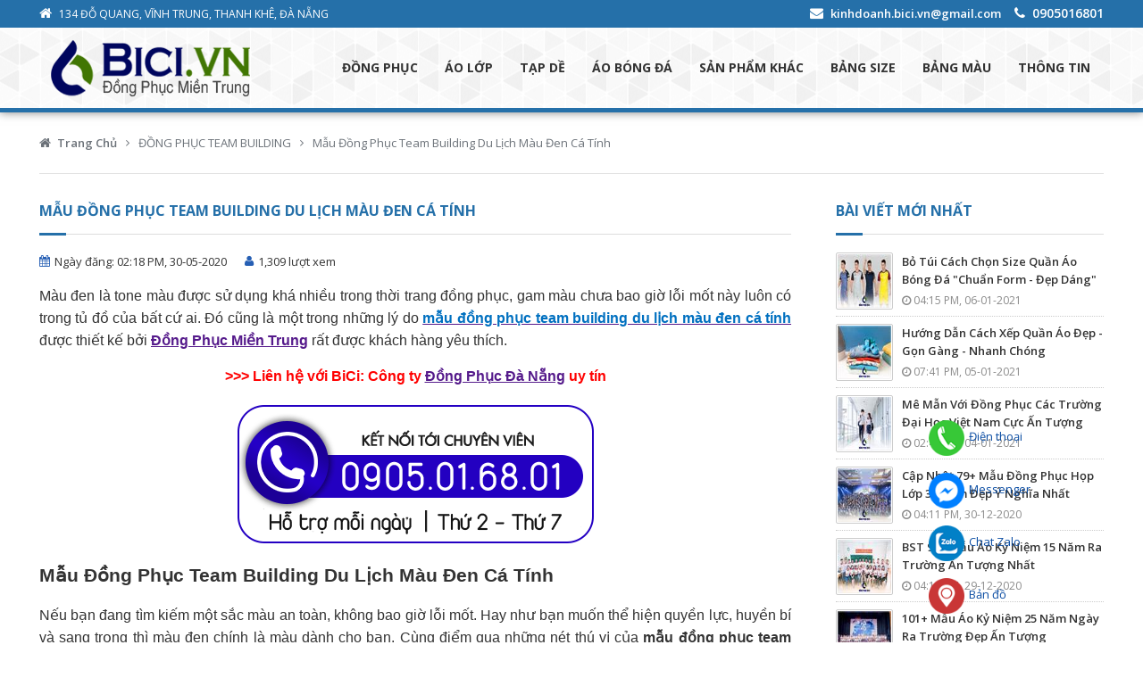

--- FILE ---
content_type: text/html; charset=utf-8
request_url: https://dongphucmientrung.vn/dong-phuc-team-building-du-lich-mau-den-ca-tinh.aspx
body_size: 143781
content:


<!DOCTYPE html PUBLIC "-//W3C//DTD XHTML 1.0 Transitional//En" "http://www.w3.org/TR/xhtml1/DTD/xhtml1-transitional.dtd">
<html xmlns="http://www.w3.org/1999/xhtml">
<head id="ctl00_Head1" prefix="og: http://ogp.me/ns#"><link rel="shortcut icon" href="https://dongphucmientrung.vn/StoreData/Favicon/icon-bici.png" /><link rel="apple-touch-icon" href="https://dongphucmientrung.vn/StoreData/Favicon/icon-bici.png" /><meta http-equiv="Content-Type" content="text/html; charset=UTF-8" /><meta http-equiv="content-language" content="vi" /><meta name="robots" content="index, follow" /><meta name="viewport" content="width=device-width, initial-scale=1, maximum-scale=1, user-scalable=0" /><meta name="theme-color" content="#38a345" /><meta property="fb:app_id" content="218219822027704" /><meta name="google-site-verification" content="GvWnKf-93EarIuqLAffKMo-0C8oqAmp65moXxgJrMlA" /><title>
	Mẫu Đồng Phục Team Building Du Lịch Màu Đen Cá Tính
</title><meta name="title" content="Mẫu Đồng Phục Team Building Du Lịch Màu Đen Cá Tính" /><meta name="keywords" content="mẫu đồng phục team building đẹp, mẫu đồng phục team building du lịch đẹp" /><meta name="description" content="Mẫu đồng phục phục team building du lịch  màu đen cá tính được thiết kế bởi Đồng Phục Miền Trung. Liên hệ xem mẫu và tư vấn may đồng phục team building ngay: 0905016801" /><meta property="article:tag" content="mẫu đồng phục team building đẹp" /><meta property="article:tag" content="mẫu đồng phục team building du lịch đẹp" /> <meta property="article:publisher" content="https://www.facebook.com/dongphucmientrung"> <meta property="article:author" content="https://www.facebook.com/dongphucmientrung"> <meta property="article:section" content="Bất động sản"> <meta property="og:type" content="article" /> <meta property="og:site_name" content="https://dongphucmientrung.vn" /> <meta property="og:url" content="https://dongphucmientrung.vn/dong-phuc-team-building-du-lich-mau-den-ca-tinh.aspx" /> <meta property="og:title" content="Mẫu Đồng Phục Team Building Du Lịch Màu Đen Cá Tính" /> <meta property="og:description" content="Mẫu đồng phục phục team building du lịch  màu đen cá tính được thiết kế bởi Đồng Phục Miền Trung. Liên hệ xem mẫu và tư vấn may đồng phục team building ngay: 0905016801" /> <meta property="og:image" content="https://dongphucmientrung.vn/StoreData/PageData/2043/dong-phuc-team-building-du-lich-mau-den-ca-tinh.jpg" /> <link rel="image_src" href="https://dongphucmientrung.vn/StoreData/PageData/2043/dong-phuc-team-building-du-lich-mau-den-ca-tinh.jpg" /><link rel="canonical" href="https://dongphucmientrung.vn/dong-phuc-team-building-du-lich-mau-den-ca-tinh.aspx" /><link rel="alternate" href="https://dongphucmientrung.vn/dong-phuc-team-building-du-lich-mau-den-ca-tinh.aspx" hreflang="vi-vn" /><meta property="og:updated_time" content="2020-05-30T07:18:18+00:00" /><meta property="article:published_time" content="2020-05-30T07:18:18+00:00" /><meta property="article:modified_time" content="2020-05-30T07:18:18+00:00" />
</head>
<body>
    <form name="aspnetForm" method="post" action="./dong-phuc-team-building-du-lich-mau-den-ca-tinh.aspx" id="aspnetForm">
<div>
<input type="hidden" name="__EVENTTARGET" id="__EVENTTARGET" value="" />
<input type="hidden" name="__EVENTARGUMENT" id="__EVENTARGUMENT" value="" />
<input type="hidden" name="__VIEWSTATE" id="__VIEWSTATE" value="/[base64]/dCBr4bq/[base64]/dCBr4bq/[base64]/dCBr4bq/[base64]/dCBr4bq/OiBLaeG7g3UgZCZhYWN1dGU7bmcgJmFhY3V0ZTtvIGPhu5UgdHImb2dyYXZlO24gbsSDbmcgxJHhu5luZywgdHLhursgdHJ1bmcgbWFuZyDEkeG6v24gc+G7sSB0aG/[base64]/biDEkWksIGMmYWFjdXRlO2MgaG/[base64]/[base64]/[base64]/cCBRdeG6p24gw4FvIMSQ4bq5cCAtIEfhu41uIEfDoG5nIC0gTmhhbmggQ2jDs25nIj4gCQkJICAgIDxpbWcgc3JjPSIvaW1nLmFzaHg/aD02MCZ1PS9TdG9yZURhdGEvUGFnZURhdGEvMjI4Mi9jYWNoLXhlcC1xdWFuLWFvLmpwZyIgYWx0PSJIxrDhu5tuZyBE4bqrbiBDw6FjaCBY4bq/[base64]/[base64]/[base64]/[base64]/[base64]" />
</div>

<script type="text/javascript">
//<![CDATA[
var theForm = document.forms['aspnetForm'];
if (!theForm) {
    theForm = document.aspnetForm;
}
function __doPostBack(eventTarget, eventArgument) {
    if (!theForm.onsubmit || (theForm.onsubmit() != false)) {
        theForm.__EVENTTARGET.value = eventTarget;
        theForm.__EVENTARGUMENT.value = eventArgument;
        theForm.submit();
    }
}
//]]>
</script>


<script src="/WebResource.axd?d=FQ_DgqbpUqvi5qngvZswNUWAiZ-QMyQN1aN6KzQFloOWFs_qUKSYKHhl8OCKQ4YG4RHUeQzBjFx3Uan9BA8YwcIt1EU1&amp;t=638563524220000000" type="text/javascript"></script>


<script src="/ScriptResource.axd?d=ri-4Bx2vJ0wfseAWHeNcAk0ek30k1X_lC95NpGITXaBjpQX28ONm7UoDZgU-xQsN-exgpFrDmp6LlYitDm7I5ASaLZqOW9a3ZkuWm0NFPTTAlR03JLt29dX1BKRlWPeSLFPxwyq-My5cFdHLf4dFzGd5-TYAQzGRSjo5B1URSLry1ASd0&amp;t=ffffffffc820c398" type="text/javascript"></script>
<script type="text/javascript">
//<![CDATA[
if (typeof(Sys) === 'undefined') throw new Error('ASP.NET Ajax client-side framework failed to load.');
//]]>
</script>

<script src="/ScriptResource.axd?d=8D8WXGMbUtsAhvVi_CNOXb3p0o4hFRbn-3H94y_x2Yk4Tngvugc51z36iwoLHK24gFkHvActd5umrAIWMzEiIwbwSXyK0CJ8Hp7UgCaTWDztU2KvKEhaiJXKsKPaMazTnw-EHdldgOC5-_FYZ-FnCS3ghxvZ2XWD9ri4Zg_c_5l2QCBua0Y8dRdTpDe5zKQHcCLv0A2&amp;t=ffffffffc820c398" type="text/javascript"></script>
<div>

	<input type="hidden" name="__VIEWSTATEGENERATOR" id="__VIEWSTATEGENERATOR" value="CA8C29DA" />
</div>
        <script type="text/javascript">
//<![CDATA[
Sys.WebForms.PageRequestManager._initialize('ctl00$_scriptManager', 'aspnetForm', [], [], [], 90, 'ctl00');
//]]>
</script>

        
        
<style type="text/css">
@font-face {
  font-family: 'FontAwesome';
  src: url('/App_Themes/FontAwesome/fonts/fontawesome-webfont.eot');
  src: url('/App_Themes/FontAwesome/fonts/fontawesome-webfont.eot') format('embedded-opentype'), url('/App_Themes/FontAwesome/fonts/fontawesome-webfont.woff') format('woff'), url('/App_Themes/FontAwesome/fonts/fontawesome-webfont.ttf') format('truetype'), url('/App_Themes/FontAwesome/fonts/fontawesome-webfont.svg') format('svg');
  font-weight: normal;
  font-style: normal;
}
.fa{display:inline-block;font:normal normal normal 14px/1 FontAwesome;font-size:inherit;text-rendering:auto;-webkit-font-smoothing:antialiased;-moz-osx-font-smoothing:grayscale}.fa-lg{font-size:1.33333333em;line-height:.75em;vertical-align:-15%}.fa-2x{font-size:2em}.fa-3x{font-size:3em}.fa-4x{font-size:4em}.fa-5x{font-size:5em}.fa-fw{width:1.28571429em;text-align:center}.fa-ul{padding-left:0;margin-left:2.14285714em;list-style-type:none}.fa-ul>li{position:relative}.fa-li{position:absolute;left:-2.14285714em;width:2.14285714em;top:.14285714em;text-align:center}.fa-li.fa-lg{left:-1.85714286em}.fa-border{padding:.2em .25em .15em;border:solid .08em #eee;border-radius:.1em}.fa-pull-left{float:left}.fa-pull-right{float:right}.fa.fa-pull-left{margin-right:.3em}.fa.fa-pull-right{margin-left:.3em}.pull-right{float:right}.pull-left{float:left}.fa.pull-left{margin-right:.3em}.fa.pull-right{margin-left:.3em}.fa-spin{-webkit-animation:fa-spin 2s infinite linear;animation:fa-spin 2s infinite linear}.fa-pulse{-webkit-animation:fa-spin 1s infinite steps(8);animation:fa-spin 1s infinite steps(8)}@-webkit-keyframes fa-spin{0%{-webkit-transform:rotate(0deg);transform:rotate(0deg)}100%{-webkit-transform:rotate(359deg);transform:rotate(359deg)}}@keyframes fa-spin{0%{-webkit-transform:rotate(0deg);transform:rotate(0deg)}100%{-webkit-transform:rotate(359deg);transform:rotate(359deg)}}.fa-rotate-90{filter:progid:DXImageTransform.Microsoft.BasicImage(rotation=1);-webkit-transform:rotate(90deg);-ms-transform:rotate(90deg);transform:rotate(90deg)}.fa-rotate-180{filter:progid:DXImageTransform.Microsoft.BasicImage(rotation=2);-webkit-transform:rotate(180deg);-ms-transform:rotate(180deg);transform:rotate(180deg)}.fa-rotate-270{filter:progid:DXImageTransform.Microsoft.BasicImage(rotation=3);-webkit-transform:rotate(270deg);-ms-transform:rotate(270deg);transform:rotate(270deg)}.fa-flip-horizontal{filter:progid:DXImageTransform.Microsoft.BasicImage(rotation=0, mirror=1);-webkit-transform:scale(-1, 1);-ms-transform:scale(-1, 1);transform:scale(-1, 1)}.fa-flip-vertical{filter:progid:DXImageTransform.Microsoft.BasicImage(rotation=2, mirror=1);-webkit-transform:scale(1, -1);-ms-transform:scale(1, -1);transform:scale(1, -1)}:root .fa-rotate-90,:root .fa-rotate-180,:root .fa-rotate-270,:root .fa-flip-horizontal,:root .fa-flip-vertical{filter:none}.fa-stack{position:relative;display:inline-block;width:2em;height:2em;line-height:2em;vertical-align:middle}.fa-stack-1x,.fa-stack-2x{position:absolute;left:0;width:100%;text-align:center}.fa-stack-1x{line-height:inherit}.fa-stack-2x{font-size:2em}.fa-inverse{color:#fff}.fa-glass:before{content:"\f000"}.fa-music:before{content:"\f001"}.fa-search:before{content:"\f002"}.fa-envelope-o:before{content:"\f003"}.fa-heart:before{content:"\f004"}.fa-star:before{content:"\f005"}.fa-star-o:before{content:"\f006"}.fa-user:before{content:"\f007"}.fa-film:before{content:"\f008"}.fa-th-large:before{content:"\f009"}.fa-th:before{content:"\f00a"}.fa-th-list:before{content:"\f00b"}.fa-check:before{content:"\f00c"}.fa-remove:before,.fa-close:before,.fa-times:before{content:"\f00d"}.fa-search-plus:before{content:"\f00e"}.fa-search-minus:before{content:"\f010"}.fa-power-off:before{content:"\f011"}.fa-signal:before{content:"\f012"}.fa-gear:before,.fa-cog:before{content:"\f013"}.fa-trash-o:before{content:"\f014"}.fa-home:before{content:"\f015"}.fa-file-o:before{content:"\f016"}.fa-clock-o:before{content:"\f017"}.fa-road:before{content:"\f018"}.fa-download:before{content:"\f019"}.fa-arrow-circle-o-down:before{content:"\f01a"}.fa-arrow-circle-o-up:before{content:"\f01b"}.fa-inbox:before{content:"\f01c"}.fa-play-circle-o:before{content:"\f01d"}.fa-rotate-right:before,.fa-repeat:before{content:"\f01e"}.fa-refresh:before{content:"\f021"}.fa-list-alt:before{content:"\f022"}.fa-lock:before{content:"\f023"}.fa-flag:before{content:"\f024"}.fa-headphones:before{content:"\f025"}.fa-volume-off:before{content:"\f026"}.fa-volume-down:before{content:"\f027"}.fa-volume-up:before{content:"\f028"}.fa-qrcode:before{content:"\f029"}.fa-barcode:before{content:"\f02a"}.fa-tag:before{content:"\f02b"}.fa-tags:before{content:"\f02c"}.fa-book:before{content:"\f02d"}.fa-bookmark:before{content:"\f02e"}.fa-print:before{content:"\f02f"}.fa-camera:before{content:"\f030"}.fa-font:before{content:"\f031"}.fa-bold:before{content:"\f032"}.fa-italic:before{content:"\f033"}.fa-text-height:before{content:"\f034"}.fa-text-width:before{content:"\f035"}.fa-align-left:before{content:"\f036"}.fa-align-center:before{content:"\f037"}.fa-align-right:before{content:"\f038"}.fa-align-justify:before{content:"\f039"}.fa-list:before{content:"\f03a"}.fa-dedent:before,.fa-outdent:before{content:"\f03b"}.fa-indent:before{content:"\f03c"}.fa-video-camera:before{content:"\f03d"}.fa-photo:before,.fa-image:before,.fa-picture-o:before{content:"\f03e"}.fa-pencil:before{content:"\f040"}.fa-map-marker:before{content:"\f041"}.fa-adjust:before{content:"\f042"}.fa-tint:before{content:"\f043"}.fa-edit:before,.fa-pencil-square-o:before{content:"\f044"}.fa-share-square-o:before{content:"\f045"}.fa-check-square-o:before{content:"\f046"}.fa-arrows:before{content:"\f047"}.fa-step-backward:before{content:"\f048"}.fa-fast-backward:before{content:"\f049"}.fa-backward:before{content:"\f04a"}.fa-play:before{content:"\f04b"}.fa-pause:before{content:"\f04c"}.fa-stop:before{content:"\f04d"}.fa-forward:before{content:"\f04e"}.fa-fast-forward:before{content:"\f050"}.fa-step-forward:before{content:"\f051"}.fa-eject:before{content:"\f052"}.fa-chevron-left:before{content:"\f053"}.fa-chevron-right:before{content:"\f054"}.fa-plus-circle:before{content:"\f055"}.fa-minus-circle:before{content:"\f056"}.fa-times-circle:before{content:"\f057"}.fa-check-circle:before{content:"\f058"}.fa-question-circle:before{content:"\f059"}.fa-info-circle:before{content:"\f05a"}.fa-crosshairs:before{content:"\f05b"}.fa-times-circle-o:before{content:"\f05c"}.fa-check-circle-o:before{content:"\f05d"}.fa-ban:before{content:"\f05e"}.fa-arrow-left:before{content:"\f060"}.fa-arrow-right:before{content:"\f061"}.fa-arrow-up:before{content:"\f062"}.fa-arrow-down:before{content:"\f063"}.fa-mail-forward:before,.fa-share:before{content:"\f064"}.fa-expand:before{content:"\f065"}.fa-compress:before{content:"\f066"}.fa-plus:before{content:"\f067"}.fa-minus:before{content:"\f068"}.fa-asterisk:before{content:"\f069"}.fa-exclamation-circle:before{content:"\f06a"}.fa-gift:before{content:"\f06b"}.fa-leaf:before{content:"\f06c"}.fa-fire:before{content:"\f06d"}.fa-eye:before{content:"\f06e"}.fa-eye-slash:before{content:"\f070"}.fa-warning:before,.fa-exclamation-triangle:before{content:"\f071"}.fa-plane:before{content:"\f072"}.fa-calendar:before{content:"\f073"}.fa-random:before{content:"\f074"}.fa-comment:before{content:"\f075"}.fa-magnet:before{content:"\f076"}.fa-chevron-up:before{content:"\f077"}.fa-chevron-down:before{content:"\f078"}.fa-retweet:before{content:"\f079"}.fa-shopping-cart:before{content:"\f07a"}.fa-folder:before{content:"\f07b"}.fa-folder-open:before{content:"\f07c"}.fa-arrows-v:before{content:"\f07d"}.fa-arrows-h:before{content:"\f07e"}.fa-bar-chart-o:before,.fa-bar-chart:before{content:"\f080"}.fa-twitter-square:before{content:"\f081"}.fa-facebook-square:before{content:"\f082"}.fa-camera-retro:before{content:"\f083"}.fa-key:before{content:"\f084"}.fa-gears:before,.fa-cogs:before{content:"\f085"}.fa-comments:before{content:"\f086"}.fa-thumbs-o-up:before{content:"\f087"}.fa-thumbs-o-down:before{content:"\f088"}.fa-star-half:before{content:"\f089"}.fa-heart-o:before{content:"\f08a"}.fa-sign-out:before{content:"\f08b"}.fa-linkedin-square:before{content:"\f08c"}.fa-thumb-tack:before{content:"\f08d"}.fa-external-link:before{content:"\f08e"}.fa-sign-in:before{content:"\f090"}.fa-trophy:before{content:"\f091"}.fa-github-square:before{content:"\f092"}.fa-upload:before{content:"\f093"}.fa-lemon-o:before{content:"\f094"}.fa-phone:before{content:"\f095"}.fa-square-o:before{content:"\f096"}.fa-bookmark-o:before{content:"\f097"}.fa-phone-square:before{content:"\f098"}.fa-twitter:before{content:"\f099"}.fa-facebook-f:before,.fa-facebook:before{content:"\f09a"}.fa-github:before{content:"\f09b"}.fa-unlock:before{content:"\f09c"}.fa-credit-card:before{content:"\f09d"}.fa-feed:before,.fa-rss:before{content:"\f09e"}.fa-hdd-o:before{content:"\f0a0"}.fa-bullhorn:before{content:"\f0a1"}.fa-bell:before{content:"\f0f3"}.fa-certificate:before{content:"\f0a3"}.fa-hand-o-right:before{content:"\f0a4"}.fa-hand-o-left:before{content:"\f0a5"}.fa-hand-o-up:before{content:"\f0a6"}.fa-hand-o-down:before{content:"\f0a7"}.fa-arrow-circle-left:before{content:"\f0a8"}.fa-arrow-circle-right:before{content:"\f0a9"}.fa-arrow-circle-up:before{content:"\f0aa"}.fa-arrow-circle-down:before{content:"\f0ab"}.fa-globe:before{content:"\f0ac"}.fa-wrench:before{content:"\f0ad"}.fa-tasks:before{content:"\f0ae"}.fa-filter:before{content:"\f0b0"}.fa-briefcase:before{content:"\f0b1"}.fa-arrows-alt:before{content:"\f0b2"}.fa-group:before,.fa-users:before{content:"\f0c0"}.fa-chain:before,.fa-link:before{content:"\f0c1"}.fa-cloud:before{content:"\f0c2"}.fa-flask:before{content:"\f0c3"}.fa-cut:before,.fa-scissors:before{content:"\f0c4"}.fa-copy:before,.fa-files-o:before{content:"\f0c5"}.fa-paperclip:before{content:"\f0c6"}.fa-save:before,.fa-floppy-o:before{content:"\f0c7"}.fa-square:before{content:"\f0c8"}.fa-navicon:before,.fa-reorder:before,.fa-bars:before{content:"\f0c9"}.fa-list-ul:before{content:"\f0ca"}.fa-list-ol:before{content:"\f0cb"}.fa-strikethrough:before{content:"\f0cc"}.fa-underline:before{content:"\f0cd"}.fa-table:before{content:"\f0ce"}.fa-magic:before{content:"\f0d0"}.fa-truck:before{content:"\f0d1"}.fa-pinterest:before{content:"\f0d2"}.fa-pinterest-square:before{content:"\f0d3"}.fa-google-plus-square:before{content:"\f0d4"}.fa-google-plus:before{content:"\f0d5"}.fa-money:before{content:"\f0d6"}.fa-caret-down:before{content:"\f0d7"}.fa-caret-up:before{content:"\f0d8"}.fa-caret-left:before{content:"\f0d9"}.fa-caret-right:before{content:"\f0da"}.fa-columns:before{content:"\f0db"}.fa-unsorted:before,.fa-sort:before{content:"\f0dc"}.fa-sort-down:before,.fa-sort-desc:before{content:"\f0dd"}.fa-sort-up:before,.fa-sort-asc:before{content:"\f0de"}.fa-envelope:before{content:"\f0e0"}.fa-linkedin:before{content:"\f0e1"}.fa-rotate-left:before,.fa-undo:before{content:"\f0e2"}.fa-legal:before,.fa-gavel:before{content:"\f0e3"}.fa-dashboard:before,.fa-tachometer:before{content:"\f0e4"}.fa-comment-o:before{content:"\f0e5"}.fa-comments-o:before{content:"\f0e6"}.fa-flash:before,.fa-bolt:before{content:"\f0e7"}.fa-sitemap:before{content:"\f0e8"}.fa-umbrella:before{content:"\f0e9"}.fa-paste:before,.fa-clipboard:before{content:"\f0ea"}.fa-lightbulb-o:before{content:"\f0eb"}.fa-exchange:before{content:"\f0ec"}.fa-cloud-download:before{content:"\f0ed"}.fa-cloud-upload:before{content:"\f0ee"}.fa-user-md:before{content:"\f0f0"}.fa-stethoscope:before{content:"\f0f1"}.fa-suitcase:before{content:"\f0f2"}.fa-bell-o:before{content:"\f0a2"}.fa-coffee:before{content:"\f0f4"}.fa-cutlery:before{content:"\f0f5"}.fa-file-text-o:before{content:"\f0f6"}.fa-building-o:before{content:"\f0f7"}.fa-hospital-o:before{content:"\f0f8"}.fa-ambulance:before{content:"\f0f9"}.fa-medkit:before{content:"\f0fa"}.fa-fighter-jet:before{content:"\f0fb"}.fa-beer:before{content:"\f0fc"}.fa-h-square:before{content:"\f0fd"}.fa-plus-square:before{content:"\f0fe"}.fa-angle-double-left:before{content:"\f100"}.fa-angle-double-right:before{content:"\f101"}.fa-angle-double-up:before{content:"\f102"}.fa-angle-double-down:before{content:"\f103"}.fa-angle-left:before{content:"\f104"}.fa-angle-right:before{content:"\f105"}.fa-angle-up:before{content:"\f106"}.fa-angle-down:before{content:"\f107"}.fa-desktop:before{content:"\f108"}.fa-laptop:before{content:"\f109"}.fa-tablet:before{content:"\f10a"}.fa-mobile-phone:before,.fa-mobile:before{content:"\f10b"}.fa-circle-o:before{content:"\f10c"}.fa-quote-left:before{content:"\f10d"}.fa-quote-right:before{content:"\f10e"}.fa-spinner:before{content:"\f110"}.fa-circle:before{content:"\f111"}.fa-mail-reply:before,.fa-reply:before{content:"\f112"}.fa-github-alt:before{content:"\f113"}.fa-folder-o:before{content:"\f114"}.fa-folder-open-o:before{content:"\f115"}.fa-smile-o:before{content:"\f118"}.fa-frown-o:before{content:"\f119"}.fa-meh-o:before{content:"\f11a"}.fa-gamepad:before{content:"\f11b"}.fa-keyboard-o:before{content:"\f11c"}.fa-flag-o:before{content:"\f11d"}.fa-flag-checkered:before{content:"\f11e"}.fa-terminal:before{content:"\f120"}.fa-code:before{content:"\f121"}.fa-mail-reply-all:before,.fa-reply-all:before{content:"\f122"}.fa-star-half-empty:before,.fa-star-half-full:before,.fa-star-half-o:before{content:"\f123"}.fa-location-arrow:before{content:"\f124"}.fa-crop:before{content:"\f125"}.fa-code-fork:before{content:"\f126"}.fa-unlink:before,.fa-chain-broken:before{content:"\f127"}.fa-question:before{content:"\f128"}.fa-info:before{content:"\f129"}.fa-exclamation:before{content:"\f12a"}.fa-superscript:before{content:"\f12b"}.fa-subscript:before{content:"\f12c"}.fa-eraser:before{content:"\f12d"}.fa-puzzle-piece:before{content:"\f12e"}.fa-microphone:before{content:"\f130"}.fa-microphone-slash:before{content:"\f131"}.fa-shield:before{content:"\f132"}.fa-calendar-o:before{content:"\f133"}.fa-fire-extinguisher:before{content:"\f134"}.fa-rocket:before{content:"\f135"}.fa-maxcdn:before{content:"\f136"}.fa-chevron-circle-left:before{content:"\f137"}.fa-chevron-circle-right:before{content:"\f138"}.fa-chevron-circle-up:before{content:"\f139"}.fa-chevron-circle-down:before{content:"\f13a"}.fa-html5:before{content:"\f13b"}.fa-css3:before{content:"\f13c"}.fa-anchor:before{content:"\f13d"}.fa-unlock-alt:before{content:"\f13e"}.fa-bullseye:before{content:"\f140"}.fa-ellipsis-h:before{content:"\f141"}.fa-ellipsis-v:before{content:"\f142"}.fa-rss-square:before{content:"\f143"}.fa-play-circle:before{content:"\f144"}.fa-ticket:before{content:"\f145"}.fa-minus-square:before{content:"\f146"}.fa-minus-square-o:before{content:"\f147"}.fa-level-up:before{content:"\f148"}.fa-level-down:before{content:"\f149"}.fa-check-square:before{content:"\f14a"}.fa-pencil-square:before{content:"\f14b"}.fa-external-link-square:before{content:"\f14c"}.fa-share-square:before{content:"\f14d"}.fa-compass:before{content:"\f14e"}.fa-toggle-down:before,.fa-caret-square-o-down:before{content:"\f150"}.fa-toggle-up:before,.fa-caret-square-o-up:before{content:"\f151"}.fa-toggle-right:before,.fa-caret-square-o-right:before{content:"\f152"}.fa-euro:before,.fa-eur:before{content:"\f153"}.fa-gbp:before{content:"\f154"}.fa-dollar:before,.fa-usd:before{content:"\f155"}.fa-rupee:before,.fa-inr:before{content:"\f156"}.fa-cny:before,.fa-rmb:before,.fa-yen:before,.fa-jpy:before{content:"\f157"}.fa-ruble:before,.fa-rouble:before,.fa-rub:before{content:"\f158"}.fa-won:before,.fa-krw:before{content:"\f159"}.fa-bitcoin:before,.fa-btc:before{content:"\f15a"}.fa-file:before{content:"\f15b"}.fa-file-text:before{content:"\f15c"}.fa-sort-alpha-asc:before{content:"\f15d"}.fa-sort-alpha-desc:before{content:"\f15e"}.fa-sort-amount-asc:before{content:"\f160"}.fa-sort-amount-desc:before{content:"\f161"}.fa-sort-numeric-asc:before{content:"\f162"}.fa-sort-numeric-desc:before{content:"\f163"}.fa-thumbs-up:before{content:"\f164"}.fa-thumbs-down:before{content:"\f165"}.fa-youtube-square:before{content:"\f166"}.fa-youtube:before{content:"\f167"}.fa-xing:before{content:"\f168"}.fa-xing-square:before{content:"\f169"}.fa-youtube-play:before{content:"\f16a"}.fa-dropbox:before{content:"\f16b"}.fa-stack-overflow:before{content:"\f16c"}.fa-instagram:before{content:"\f16d"}.fa-flickr:before{content:"\f16e"}.fa-adn:before{content:"\f170"}.fa-bitbucket:before{content:"\f171"}.fa-bitbucket-square:before{content:"\f172"}.fa-tumblr:before{content:"\f173"}.fa-tumblr-square:before{content:"\f174"}.fa-long-arrow-down:before{content:"\f175"}.fa-long-arrow-up:before{content:"\f176"}.fa-long-arrow-left:before{content:"\f177"}.fa-long-arrow-right:before{content:"\f178"}.fa-apple:before{content:"\f179"}.fa-windows:before{content:"\f17a"}.fa-android:before{content:"\f17b"}.fa-linux:before{content:"\f17c"}.fa-dribbble:before{content:"\f17d"}.fa-skype:before{content:"\f17e"}.fa-foursquare:before{content:"\f180"}.fa-trello:before{content:"\f181"}.fa-female:before{content:"\f182"}.fa-male:before{content:"\f183"}.fa-gittip:before,.fa-gratipay:before{content:"\f184"}.fa-sun-o:before{content:"\f185"}.fa-moon-o:before{content:"\f186"}.fa-archive:before{content:"\f187"}.fa-bug:before{content:"\f188"}.fa-vk:before{content:"\f189"}.fa-weibo:before{content:"\f18a"}.fa-renren:before{content:"\f18b"}.fa-pagelines:before{content:"\f18c"}.fa-stack-exchange:before{content:"\f18d"}.fa-arrow-circle-o-right:before{content:"\f18e"}.fa-arrow-circle-o-left:before{content:"\f190"}.fa-toggle-left:before,.fa-caret-square-o-left:before{content:"\f191"}.fa-dot-circle-o:before{content:"\f192"}.fa-wheelchair:before{content:"\f193"}.fa-vimeo-square:before{content:"\f194"}.fa-turkish-lira:before,.fa-try:before{content:"\f195"}.fa-plus-square-o:before{content:"\f196"}.fa-space-shuttle:before{content:"\f197"}.fa-slack:before{content:"\f198"}.fa-envelope-square:before{content:"\f199"}.fa-wordpress:before{content:"\f19a"}.fa-openid:before{content:"\f19b"}.fa-institution:before,.fa-bank:before,.fa-university:before{content:"\f19c"}.fa-mortar-board:before,.fa-graduation-cap:before{content:"\f19d"}.fa-yahoo:before{content:"\f19e"}.fa-google:before{content:"\f1a0"}.fa-reddit:before{content:"\f1a1"}.fa-reddit-square:before{content:"\f1a2"}.fa-stumbleupon-circle:before{content:"\f1a3"}.fa-stumbleupon:before{content:"\f1a4"}.fa-delicious:before{content:"\f1a5"}.fa-digg:before{content:"\f1a6"}.fa-pied-piper:before{content:"\f1a7"}.fa-pied-piper-alt:before{content:"\f1a8"}.fa-drupal:before{content:"\f1a9"}.fa-joomla:before{content:"\f1aa"}.fa-language:before{content:"\f1ab"}.fa-fax:before{content:"\f1ac"}.fa-building:before{content:"\f1ad"}.fa-child:before{content:"\f1ae"}.fa-paw:before{content:"\f1b0"}.fa-spoon:before{content:"\f1b1"}.fa-cube:before{content:"\f1b2"}.fa-cubes:before{content:"\f1b3"}.fa-behance:before{content:"\f1b4"}.fa-behance-square:before{content:"\f1b5"}.fa-steam:before{content:"\f1b6"}.fa-steam-square:before{content:"\f1b7"}.fa-recycle:before{content:"\f1b8"}.fa-automobile:before,.fa-car:before{content:"\f1b9"}.fa-cab:before,.fa-taxi:before{content:"\f1ba"}.fa-tree:before{content:"\f1bb"}.fa-spotify:before{content:"\f1bc"}.fa-deviantart:before{content:"\f1bd"}.fa-soundcloud:before{content:"\f1be"}.fa-database:before{content:"\f1c0"}.fa-file-pdf-o:before{content:"\f1c1"}.fa-file-word-o:before{content:"\f1c2"}.fa-file-excel-o:before{content:"\f1c3"}.fa-file-powerpoint-o:before{content:"\f1c4"}.fa-file-photo-o:before,.fa-file-picture-o:before,.fa-file-image-o:before{content:"\f1c5"}.fa-file-zip-o:before,.fa-file-archive-o:before{content:"\f1c6"}.fa-file-sound-o:before,.fa-file-audio-o:before{content:"\f1c7"}.fa-file-movie-o:before,.fa-file-video-o:before{content:"\f1c8"}.fa-file-code-o:before{content:"\f1c9"}.fa-vine:before{content:"\f1ca"}.fa-codepen:before{content:"\f1cb"}.fa-jsfiddle:before{content:"\f1cc"}.fa-life-bouy:before,.fa-life-buoy:before,.fa-life-saver:before,.fa-support:before,.fa-life-ring:before{content:"\f1cd"}.fa-circle-o-notch:before{content:"\f1ce"}.fa-ra:before,.fa-rebel:before{content:"\f1d0"}.fa-ge:before,.fa-empire:before{content:"\f1d1"}.fa-git-square:before{content:"\f1d2"}.fa-git:before{content:"\f1d3"}.fa-y-combinator-square:before,.fa-yc-square:before,.fa-hacker-news:before{content:"\f1d4"}.fa-tencent-weibo:before{content:"\f1d5"}.fa-qq:before{content:"\f1d6"}.fa-wechat:before,.fa-weixin:before{content:"\f1d7"}.fa-send:before,.fa-paper-plane:before{content:"\f1d8"}.fa-send-o:before,.fa-paper-plane-o:before{content:"\f1d9"}.fa-history:before{content:"\f1da"}.fa-circle-thin:before{content:"\f1db"}.fa-header:before{content:"\f1dc"}.fa-paragraph:before{content:"\f1dd"}.fa-sliders:before{content:"\f1de"}.fa-share-alt:before{content:"\f1e0"}.fa-share-alt-square:before{content:"\f1e1"}.fa-bomb:before{content:"\f1e2"}.fa-soccer-ball-o:before,.fa-futbol-o:before{content:"\f1e3"}.fa-tty:before{content:"\f1e4"}.fa-binoculars:before{content:"\f1e5"}.fa-plug:before{content:"\f1e6"}.fa-slideshare:before{content:"\f1e7"}.fa-twitch:before{content:"\f1e8"}.fa-yelp:before{content:"\f1e9"}.fa-newspaper-o:before{content:"\f1ea"}.fa-wifi:before{content:"\f1eb"}.fa-calculator:before{content:"\f1ec"}.fa-paypal:before{content:"\f1ed"}.fa-google-wallet:before{content:"\f1ee"}.fa-cc-visa:before{content:"\f1f0"}.fa-cc-mastercard:before{content:"\f1f1"}.fa-cc-discover:before{content:"\f1f2"}.fa-cc-amex:before{content:"\f1f3"}.fa-cc-paypal:before{content:"\f1f4"}.fa-cc-stripe:before{content:"\f1f5"}.fa-bell-slash:before{content:"\f1f6"}.fa-bell-slash-o:before{content:"\f1f7"}.fa-trash:before{content:"\f1f8"}.fa-copyright:before{content:"\f1f9"}.fa-at:before{content:"\f1fa"}.fa-eyedropper:before{content:"\f1fb"}.fa-paint-brush:before{content:"\f1fc"}.fa-birthday-cake:before{content:"\f1fd"}.fa-area-chart:before{content:"\f1fe"}.fa-pie-chart:before{content:"\f200"}.fa-line-chart:before{content:"\f201"}.fa-lastfm:before{content:"\f202"}.fa-lastfm-square:before{content:"\f203"}.fa-toggle-off:before{content:"\f204"}.fa-toggle-on:before{content:"\f205"}.fa-bicycle:before{content:"\f206"}.fa-bus:before{content:"\f207"}.fa-ioxhost:before{content:"\f208"}.fa-angellist:before{content:"\f209"}.fa-cc:before{content:"\f20a"}.fa-shekel:before,.fa-sheqel:before,.fa-ils:before{content:"\f20b"}.fa-meanpath:before{content:"\f20c"}.fa-buysellads:before{content:"\f20d"}.fa-connectdevelop:before{content:"\f20e"}.fa-dashcube:before{content:"\f210"}.fa-forumbee:before{content:"\f211"}.fa-leanpub:before{content:"\f212"}.fa-sellsy:before{content:"\f213"}.fa-shirtsinbulk:before{content:"\f214"}.fa-simplybuilt:before{content:"\f215"}.fa-skyatlas:before{content:"\f216"}.fa-cart-plus:before{content:"\f217"}.fa-cart-arrow-down:before{content:"\f218"}.fa-diamond:before{content:"\f219"}.fa-ship:before{content:"\f21a"}.fa-user-secret:before{content:"\f21b"}.fa-motorcycle:before{content:"\f21c"}.fa-street-view:before{content:"\f21d"}.fa-heartbeat:before{content:"\f21e"}.fa-venus:before{content:"\f221"}.fa-mars:before{content:"\f222"}.fa-mercury:before{content:"\f223"}.fa-intersex:before,.fa-transgender:before{content:"\f224"}.fa-transgender-alt:before{content:"\f225"}.fa-venus-double:before{content:"\f226"}.fa-mars-double:before{content:"\f227"}.fa-venus-mars:before{content:"\f228"}.fa-mars-stroke:before{content:"\f229"}.fa-mars-stroke-v:before{content:"\f22a"}.fa-mars-stroke-h:before{content:"\f22b"}.fa-neuter:before{content:"\f22c"}.fa-genderless:before{content:"\f22d"}.fa-facebook-official:before{content:"\f230"}.fa-pinterest-p:before{content:"\f231"}.fa-whatsapp:before{content:"\f232"}.fa-server:before{content:"\f233"}.fa-user-plus:before{content:"\f234"}.fa-user-times:before{content:"\f235"}.fa-hotel:before,.fa-bed:before{content:"\f236"}.fa-viacoin:before{content:"\f237"}.fa-train:before{content:"\f238"}.fa-subway:before{content:"\f239"}.fa-medium:before{content:"\f23a"}.fa-yc:before,.fa-y-combinator:before{content:"\f23b"}.fa-optin-monster:before{content:"\f23c"}.fa-opencart:before{content:"\f23d"}.fa-expeditedssl:before{content:"\f23e"}.fa-battery-4:before,.fa-battery-full:before{content:"\f240"}.fa-battery-3:before,.fa-battery-three-quarters:before{content:"\f241"}.fa-battery-2:before,.fa-battery-half:before{content:"\f242"}.fa-battery-1:before,.fa-battery-quarter:before{content:"\f243"}.fa-battery-0:before,.fa-battery-empty:before{content:"\f244"}.fa-mouse-pointer:before{content:"\f245"}.fa-i-cursor:before{content:"\f246"}.fa-object-group:before{content:"\f247"}.fa-object-ungroup:before{content:"\f248"}.fa-sticky-note:before{content:"\f249"}.fa-sticky-note-o:before{content:"\f24a"}.fa-cc-jcb:before{content:"\f24b"}.fa-cc-diners-club:before{content:"\f24c"}.fa-clone:before{content:"\f24d"}.fa-balance-scale:before{content:"\f24e"}.fa-hourglass-o:before{content:"\f250"}.fa-hourglass-1:before,.fa-hourglass-start:before{content:"\f251"}.fa-hourglass-2:before,.fa-hourglass-half:before{content:"\f252"}.fa-hourglass-3:before,.fa-hourglass-end:before{content:"\f253"}.fa-hourglass:before{content:"\f254"}.fa-hand-grab-o:before,.fa-hand-rock-o:before{content:"\f255"}.fa-hand-stop-o:before,.fa-hand-paper-o:before{content:"\f256"}.fa-hand-scissors-o:before{content:"\f257"}.fa-hand-lizard-o:before{content:"\f258"}.fa-hand-spock-o:before{content:"\f259"}.fa-hand-pointer-o:before{content:"\f25a"}.fa-hand-peace-o:before{content:"\f25b"}.fa-trademark:before{content:"\f25c"}.fa-registered:before{content:"\f25d"}.fa-creative-commons:before{content:"\f25e"}.fa-gg:before{content:"\f260"}.fa-gg-circle:before{content:"\f261"}.fa-tripadvisor:before{content:"\f262"}.fa-odnoklassniki:before{content:"\f263"}.fa-odnoklassniki-square:before{content:"\f264"}.fa-get-pocket:before{content:"\f265"}.fa-wikipedia-w:before{content:"\f266"}.fa-safari:before{content:"\f267"}.fa-chrome:before{content:"\f268"}.fa-firefox:before{content:"\f269"}.fa-opera:before{content:"\f26a"}.fa-internet-explorer:before{content:"\f26b"}.fa-tv:before,.fa-television:before{content:"\f26c"}.fa-contao:before{content:"\f26d"}.fa-500px:before{content:"\f26e"}.fa-amazon:before{content:"\f270"}.fa-calendar-plus-o:before{content:"\f271"}.fa-calendar-minus-o:before{content:"\f272"}.fa-calendar-times-o:before{content:"\f273"}.fa-calendar-check-o:before{content:"\f274"}.fa-industry:before{content:"\f275"}.fa-map-pin:before{content:"\f276"}.fa-map-signs:before{content:"\f277"}.fa-map-o:before{content:"\f278"}.fa-map:before{content:"\f279"}.fa-commenting:before{content:"\f27a"}.fa-commenting-o:before{content:"\f27b"}.fa-houzz:before{content:"\f27c"}.fa-vimeo:before{content:"\f27d"}.fa-black-tie:before{content:"\f27e"}.fa-fonticons:before{content:"\f280"}
</style>

<style type="text/css">
html, body, div, span, applet, object, iframe, h1, h2, h3, h4, h5, h6, p, blockquote, pre, a, abbr, acronym, address, big, cite, code, del, dfn, em, font, img, ins, kbd, q, s, samp, small, strike, strong, sub, sup, tt, var, b, u, i, center, dl, dt, dd, ol, ul, li, fieldset, form, label, legend, table, caption, tbody, tfoot, thead, tr, th, td
{
    margin: 0;
    padding: 0;
    border: 0;
    outline: 0;
    vertical-align: baseline;
}
ol, ul
{
    list-style: none;
}
blockquote, q
{
    quotes: none;
}
blockquote:before, blockquote:after, q:before, q:after
{
    content: '';
    content: none;
}
:focus
{
    outline: 0;
}
ins
{
    text-decoration: none;
}
del
{
    text-decoration: line-through;
}
table
{
    border-collapse: collapse;
}
*, * focus
{
    outline: none;
    margin: 0;
    padding: 0;
}
textarea
{
    overflow: auto;
}
textarea, input[type=text], input[type=password]
{
    font-family: 'Open Sans', Arial, Helvetica, sans-serif;
    font-size: 13px;
}
button, input[type=submit]
{
    font-family: 'Open Sans', Arial, Helvetica, sans-serif;
}
img
{
    border: 0;
}
ul
{
    list-style: none;
    margin: 0;
    padding: 0;
}
p
{
    margin: 0;
    padding: 0;
}
:focus
{
    outline: 0;
}
a
{
    color: #333;
    text-decoration: none;
}
a:hover
{
    text-decoration: none;
    color: #2570a9;
}
input::-moz-focus-inner
{
    border: 0;
    padding: 0;
}
button::-moz-focus-inner
{
    border: 0;
    padding: 0;
}
a.button::-moz-focus-inner
{
    border: 0;
    padding-top: 20px;
}
.hidden
{
	display:none;
}
.clear
{
	clear: both;
    content: "";
    display: block;
}
*, *:before, *:after {
    -webkit-box-sizing: border-box;
    -moz-box-sizing: border-box;
    box-sizing: border-box;
}
.view-content address,
.view-content blockquote,
.view-content dd, .view-content div,
.view-content dl, .view-content dt, .view-content fieldset,
.view-content frame, .view-content frameset,
.view-content h1, .view-content h2, .view-content h3, .view-content h4,
.view-content h5, .view-content h6, .view-content noframes,
.view-content ol, .view-content p, .view-content ul, .view-content center,
.view-content dir, .view-content hr, .view-content menu, .view-content pre { display: block; unicode-bidi: embed }
.view-content ul { list-style-type: disc;}
.view-content li { display: list-item;}
.view-content head { display: none }
.view-content table { display: table }
.view-content tr { display: table-row }
.view-content thead { display: table-header-group }
.view-content tbody { display: table-row-group }
.view-content tfoot { display: table-footer-group }
.view-content col { display: table-column }
.view-content colgroup { display: table-column-group }
.view-content td, .view-content th { display: table-cell }
.view-content caption { display: table-caption }
.view-content th { font-weight: bolder; text-align: center }
.view-content caption { text-align: center }
.view-content body { margin: 8px }
.view-content h1 { font-size: 2em; margin: .67em 0 }
.view-content h2 { font-size: 1.5em; margin: .75em 0 }
.view-content h3 { font-size: 1.17em; margin: .83em 0 }
.view-content h4, .view-content p,
.view-content blockquote, .view-content ul,
.view-content fieldset, .view-content form,
.view-content ol, .view-content dl, .view-content dir,
.view-content menu { margin: 1.12em 0 }
.view-content h5 { font-size: .83em; margin: 1.5em 0 }
.view-content h6 { font-size: .75em; margin: 1.67em 0 }
.view-content h1, .view-content h2, .view-content h3, .view-content h4,
.view-content h5, .view-content h6, .view-content b,
.view-content strong { font-weight: bolder }
.view-content blockquote { margin-left: 40px; margin-right: 40px }
.view-content i, .view-content cite, .view-content em,
.view-content var, .view-content address { font-style: italic }
.view-content pre, .view-content tt, .view-content code,
.view-content kbd, .view-content samp { font-family: monospace }
.view-content pre { white-space: pre }
.view-content button, .view-content textarea,
.view-content input, .view-content select { display: inline-block }
.view-content big { font-size: 1.17em }
.view-content small, .view-content sub, .view-content sup { font-size: .83em }
.view-content sub { vertical-align: sub }
.view-content sup { vertical-align: super }
.view-content table { border-spacing: 2px; }
.view-content thead, .view-content tbody,
.view-content tfoot { vertical-align: middle }
.view-content td, .view-content th, .view-content tr { vertical-align: inherit }
.view-content s, .view-content strike, .view-content del { text-decoration: line-through }
.view-content hr { border: 1px inset }
.view-content ol, .view-content ul, .view-content dir,
.view-content menu, .view-content dd { margin-left: 40px }
.view-content ol { list-style-type: decimal }
.view-content ol ul, .view-content ul ol,
.view-content ul ul, .view-content ol ol { margin-top: 0; margin-bottom: 0 }
.view-content u, .view-content ins          { text-decoration: underline }
.view-content br:before { content: "\A"; white-space: pre-line }
.view-content center { text-align: center }
.view-content a{text-decoration: underline;}
.view-content :link, .view-content :visited { text-decoration: underline }
.view-content :focus { outline: thin dotted invert }
.view-content table, .view-content div, .view-content img, .view-content p, .view-content iframe {max-width: 100% !important;}
.view-content img {width: 100%;height: auto !important;}
.view-content {font-size: 14px; line-height: 1.6;}
.content404 {padding-top: 40px;}
.error404 { background: url(/App_Themes/Default/Images/404.png) right top no-repeat; height: 230px; padding-right: 180px;}
.error404 .title404 span {float: left; height: 60px; font-size: 40px; line-height: 60px;}
.error404 .title404 i {float: left; height: 60px; font-size: 16px; line-height: 76px; font-style: normal; padding-left: 10px;}
/* =====  CSS reset  ===== */
body {
    background: #fff;
    font-family: 'Open Sans', Arial, Helvetica, sans-serif;
    font-size: 13px;
    color: #333;
    line-height: 20px;
    width: 100%;
}
.containerPage {
    margin: 0 auto;
    overflow: hidden;
    position: relative;
    background: #fff;
}
.containerLeft {
    position: absolute;
    left: -270px;
    width: 270px;
    display: none;
}
.containerRight {
    background: #fff;
    width: 100%;
    min-height: 100%;
    -webkit-transition: -webkit-transform 150ms ease;
    -o-transition: transform 150ms ease;
    transition: transform 150ms ease;
}
.containerLeft.showLeft {
    display: block;
    -webkit-transform: translateX(270px);
    -moz-transform: translateX(270px);
    -ms-transform: translateX(270px);
    transform: translateX(270px);
}
.containerRight.showLeft {
    overflow-x: hidden;
    -webkit-transform: translateX(270px);
    -moz-transform: translateX(270px);
    -ms-transform: translateX(270px);
    transform: translateX(270px);
    position: relative;
}
.containerRight.showLeft:after {
    content: '';
    position: absolute;
    width: 100%;
    height: 100%;
    background: #000;
    z-index: 100000;
    display: block;
    top: 0;
    left: 0;
    opacity: .5;
}
.container {
    width: 1192px;
    margin: 0 auto;
    max-width: 100%;
}
.row:before, .row:after, .block:before, .block:after {
    content: " ";
    display: block;
    clear: both;
}
.row-20 {
    margin-left: -20px;
    margin-right: -20px;
}
.red {
    color: red;
}
.txt {
    border: 1px solid #ddd;
    color: #666;
    padding: 0px 5px;
    line-height: 20px;
    min-height: 30px;
}
.fleft {
    float: left;
}
.fright {
    float: right;
}
.required[style*="hidden"] {
    display: none;
}
.required {
	position: absolute;
    top: 0px;
    right: 16px;
    background: #CA1A0F none repeat scroll 0% 0%;
    color: #FFF !important;
    display: block;
    height: 20px;
    line-height: 20px;
    padding: 0px 6px;
    border-radius: 1px;
    font-size: 12px;
}
.required:after {
	content: "▼";
	color: #CA1A0F;
	position: absolute;
	top: 14px;
	right: 5px;
}
.align-left {
    text-align: left;
}
.align-right {
    text-align: right;
}
.btn {
    background: #fff;
    border: 1px solid #E3E3E3;
    height: 40px;
    line-height: 38px;
    color: #333;
    display: inline-block;
    font-size: 14px;
    cursor: pointer;
    padding: 0px 20px;
    text-align: center;
    min-width: 120px;
    border-radius: 3px;
    text-transform: uppercase;
    font-weight: 600;
}
.btn:hover {
    background: #f9f9f9;
}
.btn-blue {
    border: 1px solid #2570a9;
    background: #2570a9;
    color: #fff;
}
.btn-blue:hover {
    border: 1px solid #0084B5;
    background: #0084B5;
}
.btn-yellow {
    border: 1px solid #FF9320;
    background: #FF9320;
    color: #fff;
}
.btn-yellow:hover {
    border: 1px solid #FF8400;
    background: #FF8400;
}
.btn-green {
    border: 1px solid #38a345;
    background: #38a345;
    color: #fff;
}
.btn-green:hover {
    border: 1px solid #005F00;
    background: #005F00;
    color: #fff;
}
.btn-red {
    border: 1px solid #ca1a0f;
    background: #ca1a0f;
    color: #fff;
}
.btn-red:hover {
    border: 1px solid #A00A00;
    background: #A00A00;
}
.btn-gray {
    border: 1px solid #A5A5A5;
    background: #A5A5A5;
    color: #fff;
}
.btn-gray:hover {
    border: 1px solid #757272;
    background: #757272;
}
.col-menu {
    width: calc(100% - 400px);
    padding: 12px 0px;
    transition: all 0.2s;
}
.nav {
    float: right;
}
.nav > li {
    float: left;
    position: relative;
    padding: 13px 0px;
}
.nav > li:first-child {
    border-left: 0px;
}
.nav > li:last-child {
    border-right: 0px;
}
.nav > li > a {
    display: block;
    height: 20px;
    line-height: 20px;
    color: #333;
    font-size: 14px;
    font-weight: bold;
    padding: 0px 15px;
    text-transform: uppercase;
}
.nav > li > .fa {
    font-size: 9px;
    line-height: 20px;
    position: absolute;
    top: 8px;
    right: 5px;
    color: #fff;
    display: none;
}
.nav > li:first-child > a {
    border-left: 0px;
}
.nav > li.active > a, .nav > li:hover > a {
	color: #2570a9;
    position: relative;
}
.nav > li > a:after {
    content: "";
    height: 1px;
    background: #2570a9;
    width: 0px;
    position: absolute;
    bottom: -3px;
    left: calc(50%);
    transition: all 0.2s;
}
.nav > li.active > a:after, .nav > li:hover > a:after {
    width: 40px;
    left: calc(50% - 20px);
}
.nav > li ul {
    display: none;
    position: absolute;
    top: 46px;
    left: 0px;
    min-width: 100%;
    background: #fff;
    padding: 0px;
    z-index: 10;
    border-left: 1px solid #ddd;
    border-right: 1px solid #ddd;
    box-shadow: 0px 2px 5px 0px rgba(0, 0, 0, 0.2);
}
.nav > li:hover ul {
    display: block;
}
.nav > li ul a {
    display: block;
    line-height: 20px;
    padding: 10px 10px 9px 24px;
    font-size: 13px;
    color: #485059;
    position: relative;
    border-bottom: 1px solid #dedede;
    font-weight: 600;
}
.nav > li ul a:before {
    content: "•";
    font-family: Courier;
    position: absolute;
    top: 11px;
    left: 10px;
}
.nav > li ul a:hover {
    color: #fff;
    text-decoration: none;
    background: #2570a9;
}
#breadcrumb {
    background:#fff;
    padding:15px 0px;
    position:relative;
    border-bottom:1px solid #e3e3e3;
}
#breadcrumb .container {
    height:38px;
    overflow:hidden;
}
.breadcrumb {
    width:100%;
    height:60px;
    overflow-y:hidden;
    overflow-x:scroll;
}
.breadcrumb-ul {
    display:block;
    width:9999px;
    height:38px;
}
.breadcrumb-ul li {
    float:left;
    height:38px;
    padding-left:10px;
    padding-right:14px;
    display:block;
    position:relative;
    color:#6c7279;
}
.breadcrumb-ul li.home {
    padding-left:20px;
}
.breadcrumb-ul li:after {
    font-family:fontawesome;
    content:"\F105";
    font-size:12px;
    display:block;
    position:absolute;
    top:0px;
    right:0px;
    line-height:38px;
}
.breadcrumb-ul li:last-child:after {
    display:none;
}
.breadcrumb-ul li.home:before {
    font-family:fontawesome;
    content:"\f015";
    font-size:14px;
    display:block;
    position:absolute;
    top:0px;
    left:0px;
    line-height:38px;
}
.breadcrumb-ul li a {
    display:block;
    line-height:38px;
    font-size:13px;
    color:#6c7279;
}
.breadcrumb-ul li.home a {
    font-weight:600;
}
.breadcrumb-ul li:last-child a {
    color:#6c7279;
}
.breadcrumb-ul li a:hover {
    color:#008EB3;
}
.page-contact {
    margin-left: -20px;
    margin-right: -20px;
}
.box-contact {
    float:left;width:50%;padding:0px 20px;padding-top: 30px;
}
.contant-map {
    padding:20px 0px;
}
.contant-map iframe {
    width:100%;
}
.contant-info {
    font-size:14px;line-height:24px;
}
.contact-form {
    padding:20px 0px;
}
.formInput {
    position:relative;padding:0px 0px 15px;font-size:13px;
}
.formInput .txt {
    display:block;width:100%;margin-top:5px;
}
.paginate {
    padding-bottom: 40px;
}
.paginate a {
    border-bottom:2px solid #e6e6e6;background:#ccc;display:block;float:left;height:30px;line-height:26px;padding:0px 5px;min-width:28px;text-align:center;border-radius:4px;margin-right:5px;margin-bottom:5px;
}
.paginate a:hover {
    color:#ffffff;background-color:#444444;border-color:#444444;
}
.paginate .paginate_active {
    background-color:#2570a9;color:#ffffff;
}
.title-line {
    font-size: 16px;
    font-weight: bold;
    color: #2570a9;
    line-height: 22px;
    text-transform: uppercase;
    position: relative;
    border-bottom: 1px solid #dddddd;
    padding-bottom: 15px;
}
.title-line:after {
    content: "";
    display: block;
    border-bottom: 3px solid #2570a9;
    position: absolute;
    width: 30px;
    bottom: -2px;
    left: 0;
}
.col-slideBanner {
    margin: 0px auto;
    width: 100%;
    overflow: hidden;
}
.slide-banner {
    position: relative;
    overflow: hidden;
    width: 100%;
}
#slideBanner {
    width: 9999px;
    transition: all 1s;
    position: relative;
    top: 0px;
    left: 0px;
}
#slideBanner li {
    float: left;
}
#slideBanner .item-slide {
    position: relative;
}
#slideBanner .item-slide img {
    width: 100%;
}
/* Start nivoSlider */
.theme-default .nivoSlider {
	position:relative;
	background:#fff url(/App_Themes/Default/Images/loading.gif) no-repeat 50% 50%;
}
.theme-default .nivoSlider img {
	position:absolute;
	top:0px;
	left:0px;
	display:none;
}
.theme-default .nivo-controlNav {
	text-align: center;
	padding: 20px 0;
}
.theme-default .nivo-controlNav a {
	display:inline-block;
	width:22px;
	height:22px;
	background:url(/App_Themes/Default/Images/bullets.png) no-repeat;
	text-indent:-9999px;
	border:0;
	margin: 0 2px;
}
.theme-default .nivo-controlNav a.active {
	background-position:0 -22px;
}

.theme-default .nivo-directionNav a {
	display:block;
	width:30px;
	height:30px;
	background:url(/App_Themes/Default/Images/arrows.png) no-repeat;
	text-indent:-9999px;
	border:0;
	opacity: 0;
	-webkit-transition: all 200ms ease-in-out;
    -moz-transition: all 200ms ease-in-out;
    -o-transition: all 200ms ease-in-out;
    transition: all 200ms ease-in-out;
}
.theme-default:hover .nivo-directionNav a {
     opacity: 1;
}
.theme-default a.nivo-nextNav {
	background-position:-30px 0;
	right:15px;
}
.theme-default a.nivo-prevNav {
	left:15px;
}
.theme-default .nivo-caption a:hover {
    color:#fff;
}

.theme-default .nivo-controlNav.nivo-thumbs-enabled {
	width: 100%;
}
.theme-default .nivo-controlNav.nivo-thumbs-enabled a {
	width: auto;
	height: auto;
	background: none;
	margin-bottom: 5px;
}
.theme-default .nivo-controlNav.nivo-thumbs-enabled img {
	display: block;
	width: 120px;
	height: auto;
}
/* The Nivo Slider styles */
.nivoSlider {
	position:relative;
	width:100%;
	height:auto;
	overflow: hidden;
}
.nivoSlider img {
	position:absolute;
	top:0px;
	left:0px;
	max-width: none;
}
.nivo-main-image {
	display: block !important;
	position: relative !important; 
	width: 100% !important;
}
/* If an image is wrapped in a link */
.nivoSlider a.nivo-imageLink {
	position:absolute;
	top:0px;
	left:0px;
	width:100%;
	height:100%;
	border:0;
	padding:0;
	margin:0;
	z-index:6;
	display:none;
	background:white; 
	filter:alpha(opacity=0); 
	opacity:0;
}
/* The slices and boxes in the Slider */
.nivo-slice {
	display:block;
	position:absolute;
	z-index:5;
	height:100%;
	top:0;
}
.nivo-box {
	display:block;
	position:absolute;
	z-index:5;
	overflow:hidden;
}
.nivo-box img {
     display:block;
}
/* Caption styles */
.nivo-caption {

}
.nivo-html-caption {
    display:none;
}
/* Direction nav styles (e.g. Next & Prev) */
.nivo-directionNav a {
	position:absolute;
	top:45%;
	z-index:9;
	cursor:pointer;
}
.nivo-prevNav {
	left:0px;
}
.nivo-nextNav {
	right:0px;
}
/* Control nav styles (e.g. 1,2,3...) */
.nivo-controlNav {
	text-align:center;
	padding: 15px 0;
}
.nivo-controlNav a {
	cursor:pointer;
}
.nivo-controlNav a.active {
	font-weight:bold;
}
.slider-wrapper {
    position: relative;
}
.theme-default .nivo-controlNav {
    position: absolute;
    width: 100%;
    bottom: 0px;
    z-index: 8;
}
/* End nivoSlider */
#header {
    width: 100%;
    border-bottom: 5px solid #2570a9;
    background: url(/App_Themes/Default/Images/bg.png) center center;
    box-shadow: 0px 0px 10px 0px rgba(0, 0, 0, 0.5);
    position: relative;
    z-index: 10;
}
.col-header {
    position: relative;
    z-index: 10;
    padding: 10px 0px;
    transition: all 0.2s;
}
.col-logo a {
    display: block;
}
.col-logo a div {
    height: 70px;
    width: 308px;
    font-size: 0px;
    background: url(/App_Themes/Default/Images/logo.png) 0px center no-repeat;
    transition: all 0.2s;
}
.col-info {
    padding: 5px 0px;
    width: 100%;
    background: #2570a9;
}
.col-info .info1 {
    color: #fff;
    font-size: 12px;
    text-transform: uppercase;
    line-height: 20px;
}
.col-info .info2 {
    color: #fff;
    line-height: 20px;
}
.col-info .info2 .fleft {
    padding-left: 15px;
}
.col-info .info2 a {
    font-size: 13px;
    font-weight: 600;
    color: #fff;
    display: inline-block;
    line-height: 20px;
}
.col-info .info1 .fa, .col-info .info2 .fa {
    font-size: 15px;
    padding-right: 5px;
    line-height: 20px;
}
#header.header-fixed {
    position: fixed;
    z-index: 10;
}
#header.header-fixed .col-info {
    display: none;
}
#header.header-fixed .col-header {
    padding: 0px;
}
#header.header-fixed .col-logo a div {
    height: 46px;
    background-size: auto 35px;
}
#header.header-fixed .col-menu {
    padding: 0px;
}
#footer {
    background: #333;
    padding-top: 60px;
    margin-top: 60px;
}
.footer {
    margin: 0px -20px;
}
.footerItem {
    width: 25%;
    padding: 0px 20px 70px;
}
.logo-footer {
    display: block;
}
.logo-footer img {
    max-width: 100%;
}
.footer-info {
    color: #ccc;
    padding-top: 30px;
    font-size: 13px;
    line-height: 20px;
    text-align: justify;
}
.footer-title {
    font-size: 14px;
    color: #fff;
    font-weight: 600;
    padding-bottom: 30px;
}
.footer-address {
    color: #fff;
    font-size: 14px;
    line-height: 20px;
}
.footer-address div {
    padding-bottom: 15px;
}
.footer-address .fa {
    font-size: 15px;
    width: 20px;
}
.footer-address a {
    color: #fff;
}
.footer-time .time-desc {
    color: #ccc;
    font-size: 13px;
    line-height: 20px;
    text-align: justify;
    padding-bottom: 10px;
}
.footer-time .time-row {
    border-bottom: 1px solid #666;
    color: #fff;
    padding: 5px 0px;
}
.footer-time .time-row .fright {
    color: #e74c3c;
    font-weight: 600;
}
.footer-bottom {
    background: #666;
    text-align: center;
    padding: 25px 0px 0px;
    line-height: 24px;
}
.footer-project ul {
    margin: 0px -2px;
}
.footer-project li {
    float: left;
    width: 33.33333%;
    padding: 2px;
}
.footer-project a {
    display: block;
    opacity: 0.8;
    transition: all 0.2s;
}
.footer-project a:hover {
    opacity: 1;
}
.footer-project img {
    width: 100%;
}
.copyright {
    color: #fff;
}
.develop {
    text-align: right;
    padding: 0px 10px;
    color: #333;
    font-size: 12px;
}
.imgEffect {
    position: relative;
    overflow: hidden;
}
.imgEffect:after {
    content: "";
    display: block;
    height: 100%;
    width: 50%;
    position: absolute;
    top: 0px;
    left: -50%;
    background: rgba(255, 255, 255, 0.5);
    transition: all 0.5s;
}
.imgEffect:hover:after {
    left: 150%;
}
.boxh1 {
    margin-left: -30px;
    margin-right: -30px;
    padding: 60px 0px;
}
.boxh1-item {
    float: left;
    width: 33.33333%;
    padding: 20px 30px;
}
.boxh1-item:nth-child(3n+1) {
    clear: both;
}
.boxh1-item .item-img {
    display: block;
    margin: 0px auto;
    overflow: hidden;
    border-radius: 50%;
    border: 5px solid #fff;
    width: 100%;
    max-width: 210px;
    box-shadow: 0px 2px 5px 0px rgba(0, 0, 0, 0.3);
}
.boxh1-item .item-img img {
    width: 100%;
}
.boxh1-item .item-link {
    position: relative;
    margin-top: 20px;
    padding-bottom: 5px;
}
.boxh1-item .item-link a {
    display: block;
    text-align: center;
    color: #666;
    font-size: 16px;
    font-weight: bold;
    line-height: 30px;
    transition: all 0.2s;
}
.boxh1-item .item-link a:hover {
    color: #2570a9;
}
.boxh1-item .item-link:after {
    content: "";
    background: #2570a9;
    height: 1px;
    width: 60px;
    display: block;
    position: absolute;
    bottom: 0px;
    left: calc(50% - 30px);
}
.boxh1-item .item-recap {
    color: #666;
    text-align: center;
    padding-top: 15px;
    font-size: 14px;
    line-height: 24px;
}
.boxh2 {
    background: url(/App_Themes/Default/Images/why.png) right top no-repeat;
    padding: 0px 450px 50px 0px;
    text-align: justify;
    min-height: 320px;
    margin-top: 40px;
}
.boxh2-title {
    padding-bottom: 40px;
}
.boxh2-title a {
    color: #2570a9;
    font-size: 24px;
    line-height: 24px;
    text-shadow: 2px 2px 0px rgba(0, 0, 0, 0.2);
    transition: all 0.3s;
}
.boxh2-title a:hover {
    text-shadow: 2px 2px 0px rgba(0, 0, 0, 0.4);
}
.boxh2-recap {
    font-size: 14px;
    line-height: 24px;
    color: #666;
}
.boxh3 {
    margin-top: 60px;
}
.boxh3-title {
    position: relative;
    font-size: 30px;
    text-transform: uppercase;
    text-align: center;
    line-height: 30px;
    padding-bottom: 18px;
    margin-bottom: 50px;
}
.boxh3-title:after {
    content: "";
    background: #2570a9;
    height: 3px;
    width: 100px;
    display: block;
    position: absolute;
    bottom: 0px;
    left: calc(50% - 50px);
}
.list-one {
    padding: 0px 10px;
    max-width: 1400px;
    margin: 0px auto;
}
.list-one li {
    float: left;
    width: 25%;
    padding: 10px;
}
.list-one .list-item {
    position: relative;
}
.list-one .list-item .item-img {
    width: 100%;
    display: block;
}
.list-one .list-item .item-img img {
    width: 100%;
}
.list-one .list-item .item-link {
    position: absolute;
    left: 0px;
    bottom: 0px;
    background: rgba(0, 0, 0, 0.5);
    width: 100%;
    display: none;
}
.list-one .list-item:hover .item-link {
    display: block;
}
.list-one .list-item .item-link a {
    color: #fff;
    display: block;
    font-weight: normal;
    line-height: 22px;
    font-size: 13px;
    padding: 5px 10px;
}
.list-two {
    margin-left: -10px;
    margin-right: -10px;
}
.list-two li {
    float: left;
    width: 25%;
    padding: 10px;
}
.list-two li:nth-child(4n+1) {
    clear: both;
}
.list-two .list-item .item-img {
    display: block;
    margin-bottom: 15px;
}
.list-two .list-item .item-img img {
    width: 100%;
}
.list-two .list-item .item-link {
    font-weight: bold;
    font-size: 14px;
    line-height: 20px;
    position: relative;
    padding-bottom: 5px;
    text-transform: uppercase;
}
.list-two .list-item .item-link a {
    color: #265FB4;
}
.list-two .list-item .item-link a:hover {
    color: #666;
}
.list-two .list-item .item-link:after {
    content: "";
    background: #2570a9;
    height: 1px;
    width: 40px;
    display: block;
    position: absolute;
    bottom: 0px;
    left: 0px;
}
.list-two .list-item .item-recap {
    color: #999;
    line-height: 22px;
    font-size: 14px;
    padding-top: 10px;
    max-height: 98px;
    overflow: hidden;
}
.contentPage-left {
    float: left;
    width: calc(100% - 300px);
    padding-right: 50px;
}
.contentPage-right {
    float: right;
    width: 300px;
}
.block-big {
    padding-top: 30px;
}
.block-inner {
    padding: 20px 0px;
}
.title-page {
    font-size: 16px;
    line-height: 24px;
    padding-bottom: 10px;
}
.newInfo .fa {
    color: #265fb4;
    float: left;
    height: 20px;
    line-height: 20px;
    padding-right: 5px
}
.newInfo span {
    float: left;
    height: 20px;
    line-height: 20px;
    padding-right: 20px;
}
.box-social {
    padding: 20px 0px;
}
.box-social a {
    color: #fff;
    float: left;
    margin-right: 10px;
    padding: 5px 10px 5px 5px;
    border-radius: 4px;
    transition: all 0.3s;
    box-shadow: 0px 0px 3px -2px rgba(0, 0, 0, 0.4);
}
.box-social a:hover {
    box-shadow: 4px 4px 3px -2px rgba(0, 0, 0, 0.4);
}
.box-social a .fa {
    float: left;
    width: 20px;
    height: 20px;
    line-height: 22px;
    font-size: 18px;
    text-align: center;
}
.box-social a span {
    float: left;
    height: 20px;
    line-height: 20px;
    font-size: 12px;
    padding-left: 5px;
}
.box-social .share-fb {
    background:#2d609b;
}
.box-social .share-tw {
    background:#00c3f3;
}
.box-social .share-gp {
    background:#eb4026;
}
.list-more {
    
}
.list-more li {
    padding-bottom: 10px;
}
.list-more h3 {
    position: relative;
    padding-left: 20px;
    line-height: 22px;
    font-weight: normal;
    font-size: 14px;
}
.list-more h3:before {
    content: "\f0da";
    font-family: "FontAwesome";
    position: absolute;
    color: #333;
    left: 0px;
    top: 0px;
    line-height: 20px;
    font-size: 12px;
}
.newList-medium li {
    padding: 8px 0px 7px;
    border-top: 1px dotted #ccc;
}
.newList-medium li:first-child {
    padding-top: 0px;
    border-top: 0px;
}
.newItem-medium .newItem-img {
    float: left;
    width: 64px;
    height: 64px;
    border: 1px solid #ccc;
    padding: 1px;
    border-radius: 2px;
}
.newItem-medium .newItem-img a {
    display: block;
    width: 60px;
    height: 60px;
    text-align: center;
    overflow: hidden;
    border-radius: 1px;
}
.newItem-medium .newItem-img img {
    height: 60px;
    width: auto;
}
.newItem-medium .newItem-info {
    float: right;
    width: calc(100% - 74px);
}
.newItem-medium .newItem-link {
    display: block;
}
.newItem-medium .newItem-link h3 {
    max-height: 40px;
    line-height: 20px;
    font-size: 13px;
    font-weight: 600;
    overflow: hidden;
}
.newItem-medium .newItem-date {
    display: block;
    line-height: 20px;
    height: 20px;
    font-size: 12px;
    margin-top: 4px;
    color: #8a8a8a;
}
</style>

<style type="text/css">
@media (max-width: 1192px) {
    .container {
        width: auto;
    }
    #breadcrumb {
        padding: 10px;
    }
    .content404 {
        padding-top: 40px;
    }
    .col-info, .col-header {
        padding-left: 5px;
        padding-right: 5px;
    }
    .col-logo a div {
        width: 250px;
        background-size: auto 35px;
    }
    .col-menu {
        width: calc(100% - 260px);
    }
    .nav > li > a {
        padding: 0px 10px;
    }
    .footer {
        margin: 0px;
    }
    .footerItem {
         padding: 0px 10px 70px;
    }
    .contentPage {
        padding: 0px 10px;
    }
    .boxh1, .page-contact {
        margin-left: -10px;
        margin-right: -10px;
    }
    .boxh1-item {
        padding: 20px 15px;
    }
    .boxh2 {
        padding: 0px 375px 50px 10px;
    }
    .list-one {
        padding: 0px 5px;
    }
    .list-one li {
        padding: 5px;
    }
    .list-two {
        margin: 0px;
        padding: 0px 5px;
    }
    .list-two li {
        padding: 10px 5px;
    }
    .contentPage .list-two {
        padding: 0px;
        margin: 0px -5px;
    }
}
@media (max-width: 768px) {
    .hide-mobile, .col-menu, .col-info {
        display: none;
    }
    #header {
        z-index: auto;
    }
    #header.header-fixed {
        position: static;
    }
    .col-header {
        padding: 0px;
    }
    .col-logo {
        width: 160px;
        margin: 0px auto;
        float: none;
    }
    .col-logo a div {
        height: 46px;
        background-size: auto 35px;
        width: 160px;
    }
    #toggleCatgory {
        height: 32px;
        width: 36px;
        padding: 7px 5px 0px;
        cursor: pointer;
        display: block;
        position: absolute;
        top: 7px;
        left: 5px;
    }
    #toggleCatgory span {
        display: block;
        height: 3px;
        background: #333;
        margin-bottom: 5px;
        border-radius: 1px;
    }
    #toggleCatgory:hover {
        text-decoration: none;
    }
    #toggleCatgory.active {
        position: absolute;
        z-index: 1000000;
        top: 7px;
        left: 5px;
    }
    #toggleCatgory.active:before {
        display: block;
        font: normal normal normal 14px/1 FontAwesome;
        font-size: inherit;
        text-rendering: auto;
        -webkit-font-smoothing: antialiased;
        -moz-osx-font-smoothing: grayscale;
        line-height: inherit;
        content: "\f060";
        font-size: 22px;
        color: #fff;
        text-align: center;
    }
    #toggleCatgory.active span {
        display: none;
    }
    .containerRight.showLeft .col-header {
        position: static;
    }
    #sideBar li {
        position: relative;
    }
    #sideBar li a {
        padding: 10px;
        border-bottom: 1px solid #F1F1F1;
        display: block;
        line-height: 20px;
        text-decoration: none;
        color: #333;
        font-size: 14px;
    }
    #sideBar li a.sideBar-logo {
        padding: 0px;
        background: url(/App_Themes/Default/Images/logo.png) center center no-repeat;
        height: 44px;
        background-size: auto 38px;
        margin: 0px auto;
    }
    #sideBar li i {
        position: absolute;
        top: 0px;
        right: 0px;
        width: 40px;
        height: 40px;
        text-align: center;
        line-height: 40px;
        font-size: 10px;
        color: #ADADAD;
        cursor: pointer;
    }
    #sideBar li ul {
        display: none;
    }
    #sideBar li ul li a {
        padding-left: 20px;
    }
    #sideBar li.showsub i.fa-plus:before {
        content: "\f068";
    }
    #sideBar li.showsub ul {
        display: block;
    }
    .page-contact {
        margin: 0px;
        padding: 0px 10px;
    }
    .box-contact {
        width: 100%;
        padding: 30px 0px 0px;
    }
    .boxh1 {
        margin: 0px;
    }
    .boxh1-item {
        width: 50%;
    }
    .boxh1-item:nth-child(3n+1) {
        clear: none;
    }
    .boxh1-item:nth-child(2n+1) {
        clear: both;
    }
    .boxh2 {
        background-size: auto 160px;
        background-position: right center;
        padding: 0px 200px 50px 10px;
    }
    .list-one li, .list-two li {
        width: 33.3333%;
    }
    .boxh3 .list-two li:nth-child(4) {
        display: none;
    }
    .list-two li:nth-child(4n+1) {
        clear: none;
    }
    .list-two li:nth-child(3n+1) {
        clear: both;
    }
    .footerItem {
        width: 50%;
    }
    .footerItem:nth-child(2n+1) {
        clear: both;
    }
    .develop {
        text-align: center;
    }
    .contentPage-left, .contentPage-right {
        width: 100%;
        padding: 0px;
    }
}
@media (max-width: 480px) {
    .error404 {
        padding: 0px 0px 220px 0px;
        background-position: center bottom;
        height: auto;
    }
    .title-line {
        font-size: 14px;
        padding-bottom: 10px;
    }
    .boxh1 {
        padding-top: 20px;
    }
    .boxh1-item {
        padding: 10px;
    }
    .boxh1-item .item-img {
        width: 80%;
    }
    .boxh1-item .item-link a {
        font-size: 14px;
        line-height: 24px;
    }
    .boxh1-item .item-recap {
        font-size: 13px;
        line-height: 20px;
    }
    .boxh2 {
        padding: 0px 10px 10px;
        background: none;
    }
    .boxh2-title {
        padding-bottom: 10px;
    }
    .boxh2-title a {
        font-size: 16px;
    }
    .boxh3 {
        margin-top: 40px;
    }
    .boxh3-title {
        font-size: 16px;
        padding-bottom: 5px;
        margin-bottom: 15px;
    }
    .boxh3-title:after {
        height: 2px;
    }
    .list-one li, .list-two li {
        width: 50%;
    }
    .list-two li:nth-child(3n+1) {
        clear: none;
    }
    .list-one li:nth-child(2n+1), .list-two li:nth-child(2n+1) {
        clear: both;
    }
    .boxh3 .list-two li:nth-child(4) {
        display: block;
    }
    .footerItem {
        width: 100%;
    }
    .box-social a {
        padding: 5px;
    }
    .box-social a span {
        display: none;
    }
}
@media (max-width: 320px) {
    .boxh1-item {
        padding: 10px 5px;
    }
    .boxh1-item .item-link a {
        font-size: 13px;
    }
}
</style>
        <style type="text/css">.col-menu {width: auto;}
.col-logo a div { width: 288px;}
.develop {display: none;}
.view-content img {width: auto}
.boxh1 {padding: 0px 0px;}
.boxh2 {min-height:280px;}
.list-two .list-item .item-img img {width: 284px;
height: 181px;
top: 0;
left: 0;}
element.style {font-family: Font Awesome 5 Free !important;}
.view-content strong {font-weight: bold;}
.view-content :link, .view-content :visited {text-decoration: underline;color: #551a8b;}
.list-two .list-item .item-img img {width: 100%; height: 100%;}
.bottom-contact{display:none}
.float-icon{bottom:20px;position:fixed;right:200px;left:auto!important;z-index:9999}
.float-icon ul{list-style:none}.float-icon a{cursor:pointer}.float-icon img{width:40px}
.float-icon li{padding:7px 0;position:relative}
.icontitle{font-size:13px;color:#0b4da3;padding:0 5px;line-height:20px;position:absolute;width:80px;left:40px;top:15px;text-transform:initial;}
.float-icon li:hover &gt; .icontitle{display:block}
@media (max-width:767px){.float-icon{display:none}
.bottom-contact{display:block;position:fixed;bottom:0;background:#6ebd12;width:100%;z-index:99;box-shadow:2px 1px 9px #dedede;border-top:1px solid #d2d2d2}
.bottom-contact ul li{width:25%;float:left;list-style:none;text-align:center;font-size:13px;line-height:1.6}
.bottom-contact ul li span{color:black}.bottom-contact ul li img{width:30px;margin-top:7px;margin-bottom:0}}
img {
max-width: 100%;
width: 100%;
}
.boxh3-title{margin-bottom:30px;}</style>

        <div id="fb-root"></div>
        <div class="containerPage">
            <div class="containerLeft">
                <ul id="sideBar">
                     <li class="category-list">	    <a href="#" >ĐỒNG PHỤC</a> 	<i class="fa fa-plus"></i> 	<ul class="category-list-submenu"> <li>		<a href="/dong-phuc-cong-ty.aspx" >Đồng Phục Công Ty</a> </li> <li>		<a href="/dong-phuc-gia-dinh.aspx" >Đồng Phục Gia Đình</a> </li> <li>		<a href="/dong-phuc-team-building.aspx" >Đồng Phục Team Building</a> </li> <li>		<a href="/dong-phuc-nhom.aspx" >Đồng Phục Nhóm</a> </li> <li>		<a href="/dong-phuc-quan-an.aspx" >Đồng Phục Quán Ăn</a> </li> <li>		<a href="/dong-phuc-quan-ca-phe.aspx" >Đồng Phục Quán Cafe</a> </li> <li>		<a href="/dong-phuc-spa.aspx" >Đồng Phục Spa</a> </li> <li>		<a href="/dong-phuc-nhan-vien.aspx" >Đồng Phục Nhân Viên</a> </li> 	</ul>	</li> <li class="category-list">	    <a href="" >ÁO LỚP</a> 	<i class="fa fa-plus"></i> 	<ul class="category-list-submenu"> <li>		<a href="/dong-phuc-ao-lop.aspx" >Mẫu Áo Lớp</a> </li> <li>		<a href="/dong-phuc-hop-lop.aspx" >Mẫu Áo Họp Lớp</a> </li> <li>		<a href="/ao-lop-3d.aspx" >Mẫu Áo Lớp 3D</a> </li> 	</ul>	</li> <li class="category-list">	    <a href="/dong-phuc-tap-de.aspx" >TẠP DỀ </a>	</li> <li class="category-list">	    <a href="/ao-bong-da.aspx" >ÁO BÓNG ĐÁ</a>	</li> <li class="category-list">	    <a href="#" >SẢN PHẨM KHÁC</a> 	<i class="fa fa-plus"></i> 	<ul class="category-list-submenu"> <li>		<a href="/mu-dong-phuc.aspx" >Mũ Đồng Phục</a> </li> <li>		<a href="https://dongphucmientrung.vn/huy-hieu-da-nang.aspx" >Huy Hiệu Nhựa</a> </li> <li>		<a href="https://dongphucmientrung.vn/ly-su-da-nang.aspx" >Ly Sứ In Hình</a> </li> 	</ul>	</li> <li class="category-list">	    <a href="https://dongphucmientrung.vn/bang-size-ao-thun.aspx" >BẢNG SIZE</a>	</li> <li class="category-list">	    <a href="/bang-mau.aspx" >BẢNG MÀU</a> 	<i class="fa fa-plus"></i> 	<ul class="category-list-submenu"> <li>		<a href="https://dongphucmientrung.vn/bang-mau-ao-thun-ca-sau.aspx" >Bảng Màu Vải Cá Sấu</a> </li> <li>		<a href="/bang-mau-vai-thun-cotton.aspx" >Bảng Màu Vải Cotton</a> </li> <li>		<a href="/bang-mau-ca-sau-me-thai.aspx" >Bảng Màu Cá Sấu Mè Thái</a> </li> <li>		<a href="/bang-mau-me-poly.aspx" >Bảng Màu Vải Mè Poly</a> </li> <li>		<a href="/bang-mau-poly-silk.aspx" >Bảng Màu Vải PoLy Silk</a> </li> <li>		<a href="https://dongphucmientrung.vn/bang-mau-vai-kaki-may-tap-de-dong-phuc.aspx" >Bảng Màu Vải KaKi</a> </li> 	</ul>	</li> <li class="category-list">	    <a href="#" >THÔNG TIN</a> 	<i class="fa fa-plus"></i> 	<ul class="category-list-submenu"> <li>		<a href="/ve-chung-toi.aspx" >VỀ CHÚNG TÔI</a> </li> <li>		<a href="/ve-chung-toi.aspx" >LIÊN HỆ</a> </li> <li>		<a href="/chinh-sach.aspx" >CHÍNH SÁCH</a> </li> <li>		<a href="/tuyen-dung.aspx" >TUYỂN DỤNG</a> </li> <li>		<a href="/khuyen-mai.aspx" >KHUYẾN MÃI</a> </li> <li>		<a href="/goc-tu-van.aspx" >GÓC TƯ VẤN</a> </li> 	</ul>	</li>
                </ul>
            </div>
            <div class="containerRight">
                
                

<div id="header">
    <div class="col-info">
        <div class="container row">
            <div class="fleft info1">
                <i class="fa fa-home"></i>
                134 Đỗ Quang, Vĩnh Trung, Thanh Khê, Đà Nẵng
            </div>
            <div class="fright info2 row">
                <div class="fleft">
                    <i class="fa fa-envelope"></i>
                    <a id="ctl00__ctrlHeader__hyperLinkEmail" rel="nofollow" href="mailto:kinhdoanh.bici.vn@gmail.com">kinhdoanh.bici.vn@gmail.com</a>
                </div>
                <div class="fleft">
                    <i class="fa fa-phone"></i>
                    <a id="ctl00__ctrlHeader__hyperLinkHotline" rel="nofollow" href="tel:0905016801" style="font-size:14px;">0905016801</a>
                </div>
            </div>
        </div>
    </div>
    <div class="col-header container row">
        <a id="toggleCatgory">
            <span></span>
            <span></span>
            <span></span>
        </a>
        <div class="fleft col-logo">
            <a id="ctl00__ctrlHeader__hyperLinkLogo" class="logo" href="/"><div>Công Ty Đồng Phục Đà Nẵng ĐPMT | Đồng Phục Miền Trung</div></a>
        </div>
        <div class="fright col-menu row">
            <ul id="nav" class="nav row">
                <li >	<a href="#" >ĐỒNG PHỤC</a> <i class="fa fa-chevron-down"></i> <ul style="width: 218px;"> <li>		<a href="/dong-phuc-cong-ty.aspx" >Đồng Phục Công Ty</a> </li> <li>		<a href="/dong-phuc-gia-dinh.aspx" >Đồng Phục Gia Đình</a> </li> <li>		<a href="/dong-phuc-team-building.aspx" >Đồng Phục Team Building</a> </li> <li>		<a href="/dong-phuc-nhom.aspx" >Đồng Phục Nhóm</a> </li> <li>		<a href="/dong-phuc-quan-an.aspx" >Đồng Phục Quán Ăn</a> </li> <li>		<a href="/dong-phuc-quan-ca-phe.aspx" >Đồng Phục Quán Cafe</a> </li> <li>		<a href="/dong-phuc-spa.aspx" >Đồng Phục Spa</a> </li> <li>		<a href="/dong-phuc-nhan-vien.aspx" >Đồng Phục Nhân Viên</a> </li> </ul></li><li >	<a href="" >ÁO LỚP</a> <i class="fa fa-chevron-down"></i> <ul style="width: 146px;"> <li>		<a href="/dong-phuc-ao-lop.aspx" >Mẫu Áo Lớp</a> </li> <li>		<a href="/dong-phuc-hop-lop.aspx" >Mẫu Áo Họp Lớp</a> </li> <li>		<a href="/ao-lop-3d.aspx" >Mẫu Áo Lớp 3D</a> </li> </ul></li><li >	<a href="/dong-phuc-tap-de.aspx" >TẠP DỀ </a></li><li >	<a href="/ao-bong-da.aspx" >ÁO BÓNG ĐÁ</a></li><li >	<a href="#" >SẢN PHẨM KHÁC</a> <i class="fa fa-chevron-down"></i> <ul style="width: 138px;"> <li>		<a href="/mu-dong-phuc.aspx" >Mũ Đồng Phục</a> </li> <li>		<a href="https://dongphucmientrung.vn/huy-hieu-da-nang.aspx" >Huy Hiệu Nhựa</a> </li> <li>		<a href="https://dongphucmientrung.vn/ly-su-da-nang.aspx" >Ly Sứ In Hình</a> </li> </ul></li><li >	<a href="https://dongphucmientrung.vn/bang-size-ao-thun.aspx" >BẢNG SIZE</a></li><li >	<a href="/bang-mau.aspx" >BẢNG MÀU</a> <i class="fa fa-chevron-down"></i> <ul style="width: 218px;"> <li>		<a href="https://dongphucmientrung.vn/bang-mau-ao-thun-ca-sau.aspx" >Bảng Màu Vải Cá Sấu</a> </li> <li>		<a href="/bang-mau-vai-thun-cotton.aspx" >Bảng Màu Vải Cotton</a> </li> <li>		<a href="/bang-mau-ca-sau-me-thai.aspx" >Bảng Màu Cá Sấu Mè Thái</a> </li> <li>		<a href="/bang-mau-me-poly.aspx" >Bảng Màu Vải Mè Poly</a> </li> <li>		<a href="/bang-mau-poly-silk.aspx" >Bảng Màu Vải PoLy Silk</a> </li> <li>		<a href="https://dongphucmientrung.vn/bang-mau-vai-kaki-may-tap-de-dong-phuc.aspx" >Bảng Màu Vải KaKi</a> </li> </ul></li><li >	<a href="#" >THÔNG TIN</a> <i class="fa fa-chevron-down"></i> <ul style="width: 130px;"> <li>		<a href="/ve-chung-toi.aspx" >VỀ CHÚNG TÔI</a> </li> <li>		<a href="/ve-chung-toi.aspx" >LIÊN HỆ</a> </li> <li>		<a href="/chinh-sach.aspx" >CHÍNH SÁCH</a> </li> <li>		<a href="/tuyen-dung.aspx" >TUYỂN DỤNG</a> </li> <li>		<a href="/khuyen-mai.aspx" >KHUYẾN MÃI</a> </li> <li>		<a href="/goc-tu-van.aspx" >GÓC TƯ VẤN</a> </li> </ul></li>
            </ul>
        </div>
    </div>
</div>

                
                
    
    

<div class="container">
    <div id="breadcrumb">
        <div class="container">
            <div class="breadcrumb">
                <ul class="breadcrumb-ul">
                    <li class="home">
                        <a href="/" title="Trang chủ">
                            Trang Chủ
                        </a>
                    </li>
                    <li>    <a href="/dong-phuc-team-building.aspx">ĐỒNG PHỤC TEAM BUILDING</a></li><li>    <a href="/dong-phuc-team-building-du-lich-mau-den-ca-tinh.aspx">Mẫu Đồng Phục Team Building Du Lịch Màu Đen Cá Tính</a></li>
                </ul>
            </div>
        </div>
    </div>
</div>

<div class="contentPage container row">
    <div class="contentPage-left">
        <div class="block-big">
            <h1 class="title-line">
                Mẫu Đồng Phục Team Building Du Lịch Màu Đen Cá Tính
            </h1>
            <div class="block-inner row">
                <div class="newInfo row">
                    <i class="fa fa-calendar"></i>
                    <span id="ctl00__contentPlaceHolderMain__ctrlPageContent__labelDate" class="tintuc-date">Ngày đăng: 02:18 PM, 30-05-2020</span>
                    <i class="fa fa-user"></i>
                    <span id="ctl00__contentPlaceHolderMain__ctrlPageContent__labelNewView">1,309 lượt xem</span>
                </div>
                <div class="view-content row">
                    <p style="text-align: justify;"><span style="font-family: Arial; font-size: 16px;">M&agrave;u đen l&agrave; tone m&agrave;u được sử dụng kh&aacute; nhiều trong thời trang đồng phục, gam m&agrave;u chưa bao giờ lỗi mốt n&agrave;y lu&ocirc;n c&oacute; trong tủ đồ của bất cứ ai. Đ&oacute; cũng l&agrave; một trong những l&yacute; do <a href="https://dongphucmientrung.vn/dong-phuc-team-building-du-lich-mau-den-ca-tinh.aspx"><strong><span style="color: #0070c0;">mẫu đồng phục team building du lịch m&agrave;u đen c&aacute; t&iacute;nh</span></strong></a> được thiết kế bởi&nbsp;<strong><span style="color: #0070c0;"><a href="https://dongphucmientrung.vn/">Đồng Phục Miền Trung</a></span></strong>&nbsp;rất được kh&aacute;ch h&agrave;ng y&ecirc;u th&iacute;ch.</span></p>
<p style="text-align: center;"><span style="font-family: Arial; font-size: 16px;"><strong><span style="color: #ff0000;">&gt;&gt;&gt; Li&ecirc;n hệ với BiCi: C&ocirc;ng ty</span><span style="color: #0070c0;">&nbsp;<a href="https://dongphucmientrung.vn/dong-phuc-da-nang.aspx">Đồng Phục Đ&agrave; Nẵng</a></span>&nbsp;<span style="color: #ff0000;">uy t&iacute;n</span></strong></span></p>
<p style="text-align: center;"><span style="font-family: Arial; font-size: 16px;"><strong><a href="tel: 0905016801"><img alt="" src="https://dongphucmientrung.vn/StoreData/PageData/321/hotline-dong-phuc-bici.gif" /></a><br />
</strong></span></p>
<h2><span style="font-family: Arial;">Mẫu Đồng Phục Team Building Du Lịch M&agrave;u Đen C&aacute; T&iacute;nh<br />
</span></h2>
<p style="text-align: justify;"><span style="font-family: Arial; font-size: 16px;">Nếu bạn đang t&igrave;m kiếm một sắc m&agrave;u an to&agrave;n, kh&ocirc;ng bao giờ lỗi mốt. Hay như bạn muốn thể hiện quyền lực, huyền b&iacute; v&agrave; sang trọng th&igrave; m&agrave;u đen ch&iacute;nh l&agrave; m&agrave;u d&agrave;nh cho bạn. C&ugrave;ng điểm qua những n&eacute;t th&uacute; vị của <strong>mẫu đồng phục team building du lịch m&agrave;u đen c&aacute; t&iacute;nh</strong> được thiết kế bởi xưởng in đồng phục BiCi n&agrave;o:</span></p>
<p style="text-align: center;"><span style="font-family: Arial;"><img src="/StoreData/PageData/2043/dong-phuc-team-building-du-lich-mau-den-ca-tinh.jpg" alt="đồng phục team building du lịch màu đen cá tính" title="đồng phục team building du lịch màu đen cá tính" longdesc="đồng phục team building du lịch màu đen cá tính" /><br />
<br />
<strong><span style="font-size: 16px; color: #ff0000;">&gt;&gt;&gt; Xem ngay:&nbsp;</span><a href="https://dongphucmientrung.vn/bang-size-ao-thun.aspx"><span style="font-size: 16px; color: #0070c0;">Bảng Size &Aacute;o Thun Tại Đồng Phục Miền Trung</span></a></strong></span></p>
<ul>
    <li style="text-align: justify;"><span style="font-family: Arial; font-size: 16px;">Sản xuất:&nbsp;<strong>Đồng Phục Miền Trung&nbsp;</strong></span></li>
    <li style="text-align: justify;"><span style="font-family: Arial; font-size: 16px;">Thiết kế: Kiểu d&aacute;ng &aacute;o cổ tr&ograve;n năng động, trẻ trung mang đến sự thoải m&aacute;i v&agrave; tự tin cho người mặc &aacute;o</span></li>
    <li style="text-align: justify;"><span style="font-family: Arial; font-size: 16px;">H&igrave;nh in: H&igrave;nh thuyền du lịch, đồ uống m&aacute;t l&agrave;nh cho những ng&agrave;y h&egrave; nắng n&oacute;ng l&agrave; th&ocirc;ng điệp &yacute; nghĩa d&agrave;nh cho những chuyến đi, c&aacute;c hoạt động vui chơi team building.</span></li>
    <li style="text-align: justify;"><span style="font-family: Arial; font-size: 16px;">Chất liệu: Vải thun cotton với khả năng thấm h&uacute;t mồ h&ocirc;i tốt,&nbsp;<span style="font-family: Arial;">độ co gi&atilde;n vải tốt&nbsp;</span>n&ecirc;n đem lại cảm gi&aacute;c thoải m&aacute;i khi mặc, vải c&oacute; độ mềm mịn, an to&agrave;n cho da, kh&ocirc;ng g&acirc;y k&iacute;ch ứng khi mặc, bền m&agrave;u v&agrave; kh&ocirc;ng phải khi giặt</span></li>
    <li style="text-align: justify;"><span style="font-family: Arial; font-size: 16px;">M&agrave;u sắc:&nbsp;Sử dụng tone &aacute;o m&agrave;u đen l&agrave; m&agrave;u đại diện cho sự b&iacute; ẩn, sang trọng.&nbsp;Rất nhiều người y&ecirc;u th&iacute;ch m&agrave;u đen bởi sự hấp dẫn, l&ocirc;i cuốn m&agrave; v&ocirc; c&ugrave;ng b&iacute; ẩn của n&oacute; mang lại.&nbsp;</span></li>
    <li style="text-align: justify;"><span style="font-family: Arial; font-size: 16px;">Đường may: Chắc chắn, được trau chuốt tỉ mỉ, kh&eacute;o l&eacute;o&nbsp;</span></li>
    <li style="text-align: justify;"><span style="font-family: Arial; font-size: 16px;">Đối tượng sử dụng: Nam, nữ&nbsp;</span></li>
</ul>
<p style="text-align: justify;"><span style="font-family: Arial; font-size: 16px;">Bạn cảm thấy <strong>mẫu đồng phục team building du lịch m&agrave;u đen c&aacute; t&iacute;nh</strong> tr&ecirc;n như thế n&agrave;o? ếu y&ecirc;u th&iacute;ch mẫu &aacute;o n&agrave;y v&agrave; c&oacute; nhu cầu may đồng phục cho c&aacute;c hoạt động du lịch, team building th&igrave; h&atilde;y li&ecirc;n hệ ngay với ch&uacute;ng t&ocirc;i để được tư vấn miễn ph&iacute; nh&eacute;!&nbsp;&nbsp;</span></p>
<p style="text-align: center;"><span style="font-family: Arial; font-size: 16px; color: #ff0000;"><strong>&gt;&gt;&gt; Xem th&ecirc;m:<span style="color: #0070c0;">&nbsp;<a href="https://dongphucmientrung.vn/tat-tan-tat-thong-tin-ve-vai-thun-cotton.aspx">Tất Tần Tật Th&ocirc;ng Tin Về Vải Thun Cotton</a></span></strong></span></p>
<p style="text-align: center;"><span style="font-family: Arial;"><strong><span style="font-size: 16px; color: #ff0000;">&gt;&gt;&gt; Li&ecirc;n hệ tư vấn&nbsp;<a href="https://dongphucmientrung.vn/dong-phuc-team-building.aspx"><span style="color: #0070c0;">may đồng phục team building</span></a>&nbsp;ngay</span></strong><br />
<br />
<a href="tell:0905016801"><img alt="" src="https://dongphucmientrung.vn/StoreData/PageData/1664/hotline-dong-phuc-bici.gif" /></a></span></p>
<div>&nbsp;</div>
<div>&nbsp;</div>
<div>&nbsp;</div>
                </div>
                <div class="box-social row">
                    <a id="ctl00__contentPlaceHolderMain__ctrlPageContent__hyperLinkShareFb" class="share-fb" href="https://www.facebook.com/sharer/sharer.php?u=https%3a%2f%2fdongphucmientrung.vn%2fdong-phuc-team-building-du-lich-mau-den-ca-tinh-2043.aspx" target="_blank">
                        <i class="fa fa-facebook"></i>
                        <span>Share on Facebook</span>
                    </a>
                    <a id="ctl00__contentPlaceHolderMain__ctrlPageContent__hyperLinkShareTw" class="share-tw" href="https://twitter.com/home?status=https%3a%2f%2fdongphucmientrung.vn%2fdong-phuc-team-building-du-lich-mau-den-ca-tinh-2043.aspx" target="_blank">
                        <i class="fa fa-twitter"></i>
                        <span>Share on Twitter</span>
                    </a>
					
                </div>
            </div>
        </div>
        <div id="ctl00__contentPlaceHolderMain__ctrlPageContent__panelMore" class="block-big">
	
            <div class="title-line">
                Tin liên quan
            </div>
            <div class="block-inner row">
                <ul class="list-more">
                    <li><h3><a href="/dong-phuc-team-building-mau-bich-phong-cach.aspx" title="Mẫu Đồng Phục Team Building Màu Bích Phong Cách">Mẫu Đồng Phục Team Building Màu Bích Phong Cách</a></h3></li><li><h3><a href="/dong-phuc-team-building-mau-bich-doc-dao.aspx" title="Mẫu Đồng Phục Team Building Màu Bích Độc Đáo">Mẫu Đồng Phục Team Building Màu Bích Độc Đáo</a></h3></li><li><h3><a href="/dong-phuc-team-building-du-lich-mau-vang-noi-bat.aspx" title="Mẫu Đồng Phục Team Building Du Lịch Màu Vàng Nổi Bật">Mẫu Đồng Phục Team Building Du Lịch Màu Vàng Nổi Bật</a></h3></li><li><h3><a href="/dong-phuc-team-building-du-lich-mau-vang-bat-mat.aspx" title="Mẫu Đồng Phục Team Building Du Lịch Màu Vàng Bắt Mắt">Mẫu Đồng Phục Team Building Du Lịch Màu Vàng Bắt Mắt</a></h3></li><li><h3><a href="/dong-phuc-team-building-du-lich-mau-trang-tinh-khoi.aspx" title="Mẫu Đồng Phục Team Building Du Lịch Màu Trắng Tinh Khôi">Mẫu Đồng Phục Team Building Du Lịch Màu Trắng Tinh Khôi</a></h3></li>
                </ul>
            </div>
        
</div>
    </div>
    <div class="contentPage-right">
        <div class="block-big">
            <div class="title-line">
                Bài Viết Mới Nhất
            </div>
            <div class="block-inner">
                <ul class="newList-medium">
                     <li> 	<div class="newItem-medium row"> 		<div class="newItem-img imgEffect"> 			<a href="/chon-size-quan-ao-bong-da.aspx" title="Bỏ Túi Cách Chọn Size Quần Áo Bóng Đá Chuẩn Form - Đẹp Dáng"> 			    <img src="/img.ashx?h=60&u=/StoreData/PageData/2283/chon-size-quan-ao-bong-da.jpg" alt="Bỏ Túi Cách Chọn Size Quần Áo Bóng Đá Chuẩn Form - Đẹp Dáng" /> 			</a> 		</div> 		<div class="newItem-info"> 			<a class="newItem-link" href="/chon-size-quan-ao-bong-da.aspx" title="Bỏ Túi Cách Chọn Size Quần Áo Bóng Đá Chuẩn Form - Đẹp Dáng"> 				<h3>Bỏ Túi Cách Chọn Size Quần Áo Bóng Đá "Chuẩn Form - Đẹp Dáng"</h3> 			</a> 			<span class="newItem-date"> 				<i class="fa fa-clock-o"></i> 04:15 PM, 06-01-2021 			</span> 		</div> 	</div> </li> <li> 	<div class="newItem-medium row"> 		<div class="newItem-img imgEffect"> 			<a href="/cach-xep-quan-ao.aspx" title="Hướng Dẫn Cách Xếp Quần Áo Đẹp - Gọn Gàng - Nhanh Chóng"> 			    <img src="/img.ashx?h=60&u=/StoreData/PageData/2282/cach-xep-quan-ao.jpg" alt="Hướng Dẫn Cách Xếp Quần Áo Đẹp - Gọn Gàng - Nhanh Chóng" /> 			</a> 		</div> 		<div class="newItem-info"> 			<a class="newItem-link" href="/cach-xep-quan-ao.aspx" title="Hướng Dẫn Cách Xếp Quần Áo Đẹp - Gọn Gàng - Nhanh Chóng"> 				<h3>Hướng Dẫn Cách Xếp Quần Áo Đẹp - Gọn Gàng - Nhanh Chóng</h3> 			</a> 			<span class="newItem-date"> 				<i class="fa fa-clock-o"></i> 07:41 PM, 05-01-2021 			</span> 		</div> 	</div> </li> <li> 	<div class="newItem-medium row"> 		<div class="newItem-img imgEffect"> 			<a href="/dong-phuc-cac-truong-dai-hoc-viet-nam.aspx" title="Mê Mẫn Với Đồng Phục Các Trường Đại Học Việt Nam Cực Ấn Tượng"> 			    <img src="/img.ashx?h=60&u=/StoreData/PageData/2281/dong-phuc-cac-truong-dai-hoc-viet-nam.jpg" alt="Mê Mẫn Với Đồng Phục Các Trường Đại Học Việt Nam Cực Ấn Tượng" /> 			</a> 		</div> 		<div class="newItem-info"> 			<a class="newItem-link" href="/dong-phuc-cac-truong-dai-hoc-viet-nam.aspx" title="Mê Mẫn Với Đồng Phục Các Trường Đại Học Việt Nam Cực Ấn Tượng"> 				<h3>Mê Mẫn Với Đồng Phục Các Trường Đại Học Việt Nam Cực Ấn Tượng</h3> 			</a> 			<span class="newItem-date"> 				<i class="fa fa-clock-o"></i> 02:40 PM, 04-01-2021 			</span> 		</div> 	</div> </li> <li> 	<div class="newItem-medium row"> 		<div class="newItem-img imgEffect"> 			<a href="/dong-phuc-hop-lop-30-nam.aspx" title="Cập Nhật 79+ Mẫu Đồng Phục Họp Lớp 30 Năm Đẹp Ý Nghĩa Nhất"> 			    <img src="/img.ashx?h=60&u=/StoreData/PageData/2280/dong-phuc-hop-lop-30-nam-1.jpg" alt="Cập Nhật 79+ Mẫu Đồng Phục Họp Lớp 30 Năm Đẹp Ý Nghĩa Nhất" /> 			</a> 		</div> 		<div class="newItem-info"> 			<a class="newItem-link" href="/dong-phuc-hop-lop-30-nam.aspx" title="Cập Nhật 79+ Mẫu Đồng Phục Họp Lớp 30 Năm Đẹp Ý Nghĩa Nhất"> 				<h3>Cập Nhật 79+ Mẫu Đồng Phục Họp Lớp 30 Năm Đẹp Ý Nghĩa Nhất</h3> 			</a> 			<span class="newItem-date"> 				<i class="fa fa-clock-o"></i> 04:11 PM, 30-12-2020 			</span> 		</div> 	</div> </li> <li> 	<div class="newItem-medium row"> 		<div class="newItem-img imgEffect"> 			<a href="/ao-ky-niem-15-nam-ra-truong.aspx" title="BST 99+ Mẫu Áo Kỷ Niệm 15 Năm Ra Trường Ấn Tượng Nhất"> 			    <img src="/img.ashx?h=60&u=/StoreData/PageData/2279/ao-ky-niem-15-nam-ra-truong.jpg" alt="BST 99+ Mẫu Áo Kỷ Niệm 15 Năm Ra Trường Ấn Tượng Nhất" /> 			</a> 		</div> 		<div class="newItem-info"> 			<a class="newItem-link" href="/ao-ky-niem-15-nam-ra-truong.aspx" title="BST 99+ Mẫu Áo Kỷ Niệm 15 Năm Ra Trường Ấn Tượng Nhất"> 				<h3>BST 99+ Mẫu Áo Kỷ Niệm 15 Năm Ra Trường Ấn Tượng Nhất</h3> 			</a> 			<span class="newItem-date"> 				<i class="fa fa-clock-o"></i> 04:11 PM, 29-12-2020 			</span> 		</div> 	</div> </li> <li> 	<div class="newItem-medium row"> 		<div class="newItem-img imgEffect"> 			<a href="/ao-ky-niem-25-nam-ngay-ra-truong.aspx" title="101+ Mẫu Áo Kỷ Niệm 25 Năm Ngày Ra Trường Đẹp Ấn Tượng"> 			    <img src="/img.ashx?h=60&u=/StoreData/PageData/2278/ao-ky-niem-25-nam-ngay-ra-truong.jpg" alt="101+ Mẫu Áo Kỷ Niệm 25 Năm Ngày Ra Trường Đẹp Ấn Tượng" /> 			</a> 		</div> 		<div class="newItem-info"> 			<a class="newItem-link" href="/ao-ky-niem-25-nam-ngay-ra-truong.aspx" title="101+ Mẫu Áo Kỷ Niệm 25 Năm Ngày Ra Trường Đẹp Ấn Tượng"> 				<h3>101+ Mẫu Áo Kỷ Niệm 25 Năm Ngày Ra Trường Đẹp Ấn Tượng</h3> 			</a> 			<span class="newItem-date"> 				<i class="fa fa-clock-o"></i> 04:06 PM, 28-12-2020 			</span> 		</div> 	</div> </li> <li> 	<div class="newItem-medium row"> 		<div class="newItem-img imgEffect"> 			<a href="/slogan-ao-lop-chuyen-toan.aspx" title="Mãn Nhãn Với 999+ Câu Slogan Áo Lớp Chuyên Toán Hay Chất Ngất"> 			    <img src="/img.ashx?h=60&u=/StoreData/PageData/2277/slogan-ao-lop-chuyen-toan.jpg" alt="Mãn Nhãn Với 999+ Câu Slogan Áo Lớp Chuyên Toán Hay Chất Ngất" /> 			</a> 		</div> 		<div class="newItem-info"> 			<a class="newItem-link" href="/slogan-ao-lop-chuyen-toan.aspx" title="Mãn Nhãn Với 999+ Câu Slogan Áo Lớp Chuyên Toán Hay Chất Ngất"> 				<h3>Mãn Nhãn Với 999+ Câu Slogan Áo Lớp Chuyên Toán Hay Chất Ngất</h3> 			</a> 			<span class="newItem-date"> 				<i class="fa fa-clock-o"></i> 03:45 PM, 26-12-2020 			</span> 		</div> 	</div> </li> <li> 	<div class="newItem-medium row"> 		<div class="newItem-img imgEffect"> 			<a href="/ao-dong-phuc-gia-dinh-han-quoc.aspx" title="Sang Chảnh Với Phong Cách Áo Đồng Phục Gia Đình Hàn Quốc "> 			    <img src="/img.ashx?h=60&u=/StoreData/PageData/2276/ao-dong-phuc-gia-dinh-han-quoc.jpg" alt="Sang Chảnh Với Phong Cách Áo Đồng Phục Gia Đình Hàn Quốc " /> 			</a> 		</div> 		<div class="newItem-info"> 			<a class="newItem-link" href="/ao-dong-phuc-gia-dinh-han-quoc.aspx" title="Sang Chảnh Với Phong Cách Áo Đồng Phục Gia Đình Hàn Quốc "> 				<h3>Sang Chảnh Với Phong Cách Áo Đồng Phục Gia Đình Hàn Quốc </h3> 			</a> 			<span class="newItem-date"> 				<i class="fa fa-clock-o"></i> 09:58 AM, 19-12-2020 			</span> 		</div> 	</div> </li> <li> 	<div class="newItem-medium row"> 		<div class="newItem-img imgEffect"> 			<a href="/ao-bong-da-doi-tuyen-viet-nam.aspx" title="Nhìn Lại Sắc Màu Áo Bóng Đá Đội Tuyển Việt Nam Trong Thập Kỷ Qua"> 			    <img src="/img.ashx?h=60&u=/StoreData/PageData/2275/ao-bong-da-doi-tuyen-viet-nam.jpg" alt="Nhìn Lại Sắc Màu Áo Bóng Đá Đội Tuyển Việt Nam Trong Thập Kỷ Qua" /> 			</a> 		</div> 		<div class="newItem-info"> 			<a class="newItem-link" href="/ao-bong-da-doi-tuyen-viet-nam.aspx" title="Nhìn Lại Sắc Màu Áo Bóng Đá Đội Tuyển Việt Nam Trong Thập Kỷ Qua"> 				<h3>Nhìn Lại Sắc Màu Áo Bóng Đá Đội Tuyển Việt Nam Trong Thập Kỷ Qua</h3> 			</a> 			<span class="newItem-date"> 				<i class="fa fa-clock-o"></i> 09:52 AM, 11-12-2020 			</span> 		</div> 	</div> </li> <li> 	<div class="newItem-medium row"> 		<div class="newItem-img imgEffect"> 			<a href="/nguon-goc-cua-ao-dong-phuc.aspx" title="Theo Dòng Lịch Sử Truy Tìm Nguồn Gốc Của Áo Đồng Phục"> 			    <img src="/img.ashx?h=60&u=/StoreData/PageData/2274/nguon-goc-cua-ao-dong-phuc-1.jpg" alt="Theo Dòng Lịch Sử Truy Tìm Nguồn Gốc Của Áo Đồng Phục" /> 			</a> 		</div> 		<div class="newItem-info"> 			<a class="newItem-link" href="/nguon-goc-cua-ao-dong-phuc.aspx" title="Theo Dòng Lịch Sử Truy Tìm Nguồn Gốc Của Áo Đồng Phục"> 				<h3>Theo Dòng Lịch Sử Truy Tìm Nguồn Gốc Của Áo Đồng Phục</h3> 			</a> 			<span class="newItem-date"> 				<i class="fa fa-clock-o"></i> 03:50 PM, 23-11-2020 			</span> 		</div> 	</div> </li>
                </ul>
            </div>
			<center><a href="https://dongphucmientrung.vn/"><img src="/Images/dong-phuc-da-nang.jpg" width="300px" max-width: 100%;; alt="Đồng Phục Đà Nẵng Miền Trung" title="Đồng Phục Đà Nẵng Miền Trung" /></a></center>
        </div>
    </div>
</div>
    

                
                

<div id="footer">
    <div class="container">
        <div class="footer row">
            <div class="footerItem fleft">
            
                    <img src="/App_Themes/Default/Images/logo_footer.png" alt="logo" />
                </a>
                <div class="footer-info">
                    Đồng Phục Miền Trung là nhà cung cấp hàng đầu về các sản phẩm áo thun đồng phục công ty, áo lớp, mũ lưỡi trai, tạp dề, đồng phục thể thao tại Đà Nẵng và khu vực Miền Trung
                </div>
            </div>
            <div class="footerItem fleft">
                <div class="footer-title">
                    LIÊN KẾT NHANH
                </div>
                <div class="footer-nav">
                    <ul> <li>		<a href="/bang-gia-ao-thun-tron.aspx" >Bảng Giá Áo Đồng Phục</a> </li> <li>		<a href="/in-ao-theo-yeu-cau-da-nang.aspx" >In Áo Theo Yêu Cầu</a> </li> <li>		<a href="/bang-size-ao-thun.aspx" >Bảng Size Áo Thun</a> </li> <li>		<a href="/dong-phuc-lop-da-nang.aspx" >Làm Áo Lớp Đẹp Tại Đà Nẵng</a> </li></ul>
					<a href="/ve-chung-toi.aspx" rel="nofollow">Liên hệ chúng tôi</a>
                </div>
            </div>
            <div class="footerItem fleft">
                <div class="footer-title">
                    THÔNG TIN LIÊN HỆ
                </div>
                <div class="footer-address">
                    <div>
                        <i class="fa fa-building"></i>
                        <span id="ctl00__ctrlFooter__labelTitle">Công Ty Đồng Phục Đà Nẵng ĐPMT | Đồng Phục Miền Trung</span>
                    </div>
                    <div>
                        <i class="fa fa-map-marker"></i>
                        <span id="ctl00__ctrlFooter__labelAddress">134 Đỗ Quang, Vĩnh Trung, Thanh Khê, Đà Nẵng</span>
                    </div>
                    <div>
                        <i class="fa fa-phone"></i> Tel:
                        <span id="ctl00__ctrlFooter__labelPhone" rel="nofollow">0905016801</span>
                    </div>
                    <div>
                        <i class="fa fa-envelope"></i>
                        <a id="ctl00__ctrlFooter__hyperLinkEmail" rel="nofollow" href="mailto:kinhdoanh.bici.vn@gmail.com">kinhdoanh.bici.vn@gmail.com</a>
                    </div>
                </div>
            </div>
            <div class="footerItem fleft">
                <div class="footer-title">
                    GIỜ LÀM VIỆC
                </div>
                <div class="footer-time">
                    <div class="time-desc">
                        Chúng tôi sẳn sàng hỗ trợ bạn 24 trên ngày, 7 ngày trong tuần.
                    </div>
                    <div class="time-row row">
                        <div class="fleft">
                            Thứ 2 - Thứ 6:
                        </div>
                        <div class="fright">
                            8h đến 17h
                        </div>
                    </div>
                    <div class="time-row row">
                        <div class="fleft">
                            Thứ 7
                        </div>
                        <div class="fright">
                            8h đến 15h
                        </div>
                    </div>
                    <div class="time-row row">
                        <div class="fleft">
                            Chủ nhật:
                        </div>
                        <div class="fright">
                            Nghỉ
                        </div>
                    </div>
                </div>
            </div>
        </div>
    </div>
    <div class="footer-bottom" style="padding-bottom: 20px;">
        <div class="copyright">
            <span id="ctl00__ctrlFooter__labelCopyright">Copyright © 2022 Bản quyền thuộc về Đồng Phục BiCi Miền Trung</span>
        </div>
    </div>
</div>

<style>
    .footer-nav {

    }
    .footer-nav li {
        padding-bottom: 15px;
    }
    .footer-nav a {
        color: #fff;
    }
    .footer-nav a:hover {
        text-decoration: underline;
    }
</style>

            </div>
        </div>
    </form>
    
    <div class="hidden">
        <div itemscope itemtype="http://data-vocabulary.org/Breadcrumb">
	        <a itemprop="url" href="https://dongphucmientrung.vn/dong-phuc-team-building-du-lich-mau-den-ca-tinh.aspx"><span itemprop="title">Mẫu Đồng Phục Team Building Du Lịch Màu Đen Cá Tính</span></a>
        </div>
    </div>

    <!--<script src="https://uhchat.net/code.php?f=0bdd58"></script>*/-->
	
<!-- Global site tag (gtag.js) - Google Analytics -->
<script async src="https://www.googletagmanager.com/gtag/js?id=UA-153213181-1"></script>
<script>
  window.dataLayer = window.dataLayer || [];
  function gtag(){dataLayer.push(arguments);}
  gtag('js', new Date());

  gtag('config', 'UA-153213181-1');
</script>


    <script src="/Js/jquery-1.8.2.min.js" type="text/javascript"></script>
    <script src="Js/jquery.nivo.slider.js" type="text/javascript"></script>
    <script type="text/javascript">
        var cbf = function () {
            var l = document.createElement('link'); l.rel = 'stylesheet';
            l.href = 'https://fonts.googleapis.com/css?family=Open+Sans:300italic,400italic,600italic,700italic,800italic,400,300,600,700,800';
            var h = document.getElementsByTagName('head')[0]; h.parentNode.insertBefore(l, h);
        };
        var raf = requestAnimationFrame || mozRequestAnimationFrame || webkitRequestAnimationFrame || msRequestAnimationFrame;
        if (raf) raf(cbf);
        else window.addEventListener('load', cbf);
        $(window).load(function () {
            $('#slider').nivoSlider({
                effect: 'random',
                animSpeed: 1000
            });
        });
        $(function () {
            var stickyHeader = $('#header').offset().top;
            var stickyNav = function () {
                var scrollTop = $(window).scrollTop();
                if (scrollTop > stickyHeader) {
                    $('#header').addClass('header-fixed');
                } else {
                    $('#header').removeClass('header-fixed');
                };
            };
            stickyNav();
            $(window).scroll(function () { stickyNav(); });
        });
        $(document).ready(function () {
            setInterval(function () {
                var itemTin2 = $('.listNewsHome2 .itemTin2 .itemTin-img');
                var wTin2 = itemTin2.innerWidth();
                itemTin2.css('height', wTin2 + 'px');
            }, 500);
            $("#toggleCatgory").click(function () {
                if ($("#toggleCatgory").attr('class') == "active")
                    $("#toggleCatgory").removeClass('active');
                else
                    $("#toggleCatgory").addClass('active');
                if ($(".containerLeft").attr('class') == "containerLeft showLeft")
                    $(".containerLeft").removeClass('showLeft');
                else
                    $(".containerLeft").addClass('showLeft');
                if ($(".containerRight").attr('class') == "containerRight showLeft")
                    $(".containerRight").removeClass('showLeft');
                else
                    $(".containerRight").addClass('showLeft');
            });
            $('#sideBar').find('li.category-list').find('i').live("click", function () {
                if ($(this).parent().attr('class') == "category-list showsub")
                    $(this).parent().removeClass('showsub');
                else
                    $(this).parent().addClass('showsub');
            });
        });
        function ClosePopup() {
            $(".popup").addClass('hidden');
        }
        function SelectedImg(img) {
            $("#imgSelected").attr('src', img);
        }
    </script>
    
        <script type="text/javascript">
            window.addEventListener("keyup", kdown, false);
            function kdown(e) {
                var prtsc = e.keyCode || e.charCode;
                if (prtsc == 44) alert("Screen Capture is not allowed on this site! Your IP address has been recorded!");
            }
            document.onkeydown = function (e) {
                if (e.which == 17 || e.which == 18 || e.which == 91 || e.which == 93 || e.which == 123 || e.which == 224) {
                    return false;
                }
            }
            window.addEventListener("keydown", function (e) {
                if (e.ctrlKey && (e.which == 65 || e.which == 66 || e.which == 67 || e.which == 70 || e.which == 80 || e.which == 83 || e.which == 85)) {
                    e.preventDefault();
                }
            })
            document.keypress = function (e) {
                if (e.ctrlKey && (e.which == 65 || e.which == 66 || e.which == 67 || e.which == 70 || e.which == 80 || e.which == 83 || e.which == 85)) {
                }
                return false;
            };
            document.oncontextmenu = function (e) {
                var t = e || window.event;
                var elm = t.target || t.srcElement;
                if (elm.nodeName == "A" || elm.type == 'text' || elm.type == 'password')
                    return true;
                return false;
            }
            window.onload = function () {
                disableSelection(document.body);
            }
            function disableSelection(target) {
                if (typeof target.onselectstart != "undefined")
                    target.onselectstart = function () { return false; }
                else if (typeof target.style.MozUserSelect != "undefined")
                    target.style.MozUserSelect = "none";
                else
                    target.onmousedown = function () { return false; }
                target.style.cursor = "default";
            }
            document.ondragstart = function () { return false; };
            function nocontext(e) { return false; }
            document.oncontextmenu = nocontext;
        </script>
    
<!--BẮT ĐẦU CODE HỖ TRỢ CHATBOX -->
<div class="float-icon">
<ul>
<li><a target="_blank" rel="nofollow" href="#" id="callme"><img src="/Images/icon-phone.png"></a><div class="icontitle">Điện thoại</div>
</li>
<li><a target="_blank" rel="nofollow" href="https://www.messenger.com/t/dongphucmientrung"><img src="/Images/icon-fbm.png"></a><div class="icontitle">Messenger</div>
</li>
<li><a target="_blank" rel="nofollow" href="https://zalo.me/0905016801"><img src="/Images/icon-zalo.png"></a><div class="icontitle">Chat Zalo</div>
</li>
<li><a target="_blank" rel="nofollow" href="https://g.page/dongphucbici/"><img src="/Images/icon-map.png"></a><div class="icontitle">Bản đồ</div>
</li>
</ul></div>
<div class="bottom-contact">
<ul>
<li> <a id="goidien" target="_blank" rel="nofollow" href="tel:0905016801"> <img src="/Images/icon-phone.png"> <br> <span>Gọi điện</span> </a>
</li>
<li> <a id="chatfb" target="_blank" rel="nofollow" href="https://www.messenger.com/t/dongphucmientrung"> <img src="/Images/icon-fbm.png"> <br> <span>Chat Facebook</span> </a>
</li>
<li> <a id="chatzalo" target="_blank" rel="nofollow" href="https://zalo.me/0905016801"> <img src="/Images/icon-zalo.png"> <br> <span>Chat zalo</span> </a>
</li>
<li> <a id="GoogleMaps" target="_blank" rel="nofollow" href="https://g.page/dongphucbici/"> <img src="/Images/icon-map.png"> <br> <span>Bản đồ</span> </a>
</li>
</ul>
</div>
<!-- KẾT THÚC CODE HỖ TRỢ CHATBOX-->

</body>
</html>
